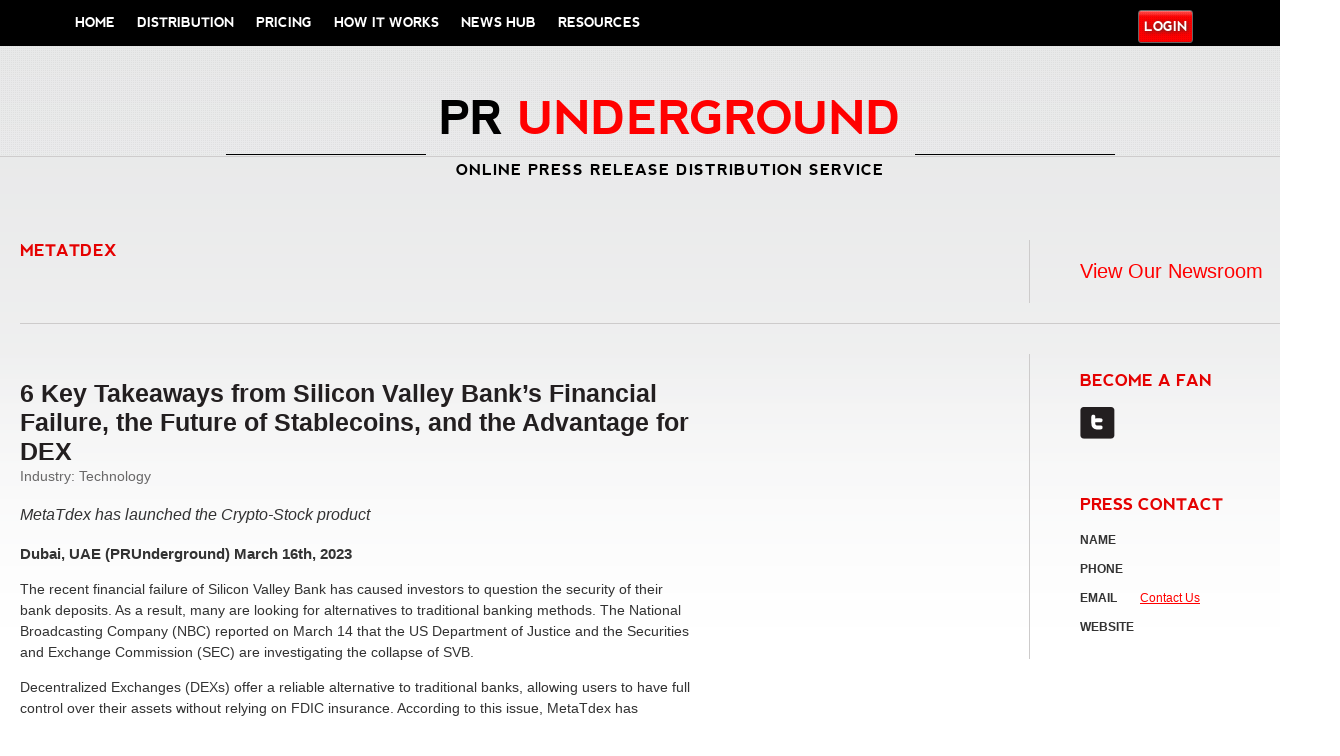

--- FILE ---
content_type: text/html; charset=UTF-8
request_url: https://www.prunderground.com/6-key-takeaways-from-silicon-valley-banks-financial-failure-the-future-of-stablecoins-and-the-advantage-for-dex/00292492/
body_size: 17907
content:
<!DOCTYPE html PUBLIC "-//W3C//DTD XHTML 1.0 Transitional//EN" "https://www.w3.org/TR/xhtml1/DTD/xhtml1-transitional.dtd">

<!--[if IEMobile 7 ]> <html lang="en-US" prefix="og: https://ogp.me/ns#"class="no-js iem7" xmlns:fb="https://ogp.me/ns/fb#"> <![endif]-->
<!--[if lt IE 7 ]> <html lang="en-US" prefix="og: https://ogp.me/ns#" class="no-js ie6 oldie" xmlns:fb="https://ogp.me/ns/fb#"> <![endif]-->
<!--[if IE 7 ]>    <html lang="en-US" prefix="og: https://ogp.me/ns#" class="no-js ie7 oldie" xmlns:fb="https://ogp.me/ns/fb#"> <![endif]-->
<!--[if IE 8 ]>    <html lang="en-US" prefix="og: https://ogp.me/ns#" class="no-js ie8 oldie" xmlns:fb="https://ogp.me/ns/fb#"> <![endif]-->
<!--[if (gte IE 9)|(gt IEMobile 7)|!(IEMobile)|!(IE)]><!--><html lang="en-US" prefix="og: https://ogp.me/ns#" class="no-js" xmlns:fb="https://ogp.me/ns/fb#"><!--<![endif]-->
  
  <head>
      
<script>
    document.addEventListener('DOMContentLoaded', function() {
        const newsroom = /\/newsrooms\/[\w-]+/; // Matches release URLs like /release-title/00123123/
        const release = /\/([\w-]+)\/(\d+)\/$/; // Matches release URLs like /release-title/00123123/
        const currentURL = window.location.href;

        const contactButton = document.querySelector('a.contact-button');

        if (contactButton && !release.test(currentURL) && !newsroom.test(currentURL)) {
            contactButton.style.display = 'block';
        }
    });
</script>

<!-- Google tag (gtag.js) -->
<!--<script async src="https://www.googletagmanager.com/gtag/js?id=G-4QZR1N33JN"></script>
<script>
  window.dataLayer = window.dataLayer || [];
  function gtag(){dataLayer.push(arguments);}
  gtag('js', new Date());

  gtag('config', 'G-4QZR1N33JN');
</script>-->

<script>
  window.dataLayer = window.dataLayer || [];
</script>

<!-- Google Tag Manager -->
<script>(function(w,d,s,l,i){w[l]=w[l]||[];w[l].push({'gtm.start':
new Date().getTime(),event:'gtm.js'});var f=d.getElementsByTagName(s)[0],
j=d.createElement(s),dl=l!='dataLayer'?'&l='+l:'';j.async=true;j.src=
'https://www.googletagmanager.com/gtm.js?id='+i+dl;f.parentNode.insertBefore(j,f);
})(window,document,'script','dataLayer','GTM-MWXH52L');</script>
<!-- End Google Tag Manager -->

<link href="https://fonts.googleapis.com/css?family=Merriweather+Sans:700,800" rel="stylesheet" />

<style>
   .container {
  text-align: center;
  font-family: 'Merriweather Sans', sans-serif;
}

h2.punderground {
  margin-bottom: 30px;
  font-size: 1.81em;
  line-height: 0.6em;
}

span.punderground {
    margin-left: -15px;
}

.content {
  display: inline-block;
  line-height: 0px;
}

.header {
  font-size: 26.5px;
  padding: 0 10px;
}

.horizontal {
  border-top: 1px solid black;
  display: inline-block;
  width: 200px;
  height: 20px;
}

.header-text {
  text-transform: uppercase;
}

.description-text {
  text-transform: uppercase;
  letter-spacing: 1px;
}

.red {
  color: red;
}

.black {
  color: black !important;
}

.line-height {
  line-height: 0.6em;
}

@media (max-width: 800px) {
   body {
     overflow-x: hidden;
   }
   
  .container {
    margin-top: 20px
  }

  .horizontal {
    width: 5vw;
  }

  .header {
    font-size: 3.6vw;
  }

  h4.description-text {
    font-size: 2.2vw;
  }
}

select#select-nav {
    width: 230px;
}

ul#menu-account {
    padding-top: 5px;
}
</style>
<link rel="shortcut icon" type="image/x-icon" href="https://prunderground.com/favicon_1.ico?new">
    <meta charset="utf-8">
    <meta http-equiv="X-UA-Compatible" content="IE=edge,chrome=1">
    
      
            <title>6 Key Takeaways from Silicon Valley Bank’s Financial Failure, the Future of Stablecoins, and the Advantage for DEX | PRUndergroundPRUnderground</title>
        <!-- mobile optimized -->
    <meta name="viewport" content="width=device-width,initial-scale=1">
    <!-- IE6 toolbar removal -->
    <meta http-equiv="imagetoolbar" content="false" />
<script type="text/javascript">
var gform;gform||(document.addEventListener("gform_main_scripts_loaded",function(){gform.scriptsLoaded=!0}),window.addEventListener("DOMContentLoaded",function(){gform.domLoaded=!0}),gform={domLoaded:!1,scriptsLoaded:!1,initializeOnLoaded:function(o){gform.domLoaded&&gform.scriptsLoaded?o():!gform.domLoaded&&gform.scriptsLoaded?window.addEventListener("DOMContentLoaded",o):document.addEventListener("gform_main_scripts_loaded",o)},hooks:{action:{},filter:{}},addAction:function(o,r,n,t){gform.addHook("action",o,r,n,t)},addFilter:function(o,r,n,t){gform.addHook("filter",o,r,n,t)},doAction:function(o){gform.doHook("action",o,arguments)},applyFilters:function(o){return gform.doHook("filter",o,arguments)},removeAction:function(o,r){gform.removeHook("action",o,r)},removeFilter:function(o,r,n){gform.removeHook("filter",o,r,n)},addHook:function(o,r,n,t,i){null==gform.hooks[o][r]&&(gform.hooks[o][r]=[]);var e=gform.hooks[o][r];null==i&&(i=r+"_"+e.length),gform.hooks[o][r].push({tag:i,callable:n,priority:t=null==t?10:t})},doHook:function(o,r,n){if(n=Array.prototype.slice.call(n,1),null!=gform.hooks[o][r]){var t,i=gform.hooks[o][r];i.sort(function(o,r){return o.priority-r.priority});for(var e=0;e<i.length;e++)"function"!=typeof(t=i[e].callable)&&(t=window[t]),"action"==o?t.apply(null,n):n[0]=t.apply(null,n)}if("filter"==o)return n[0]},removeHook:function(o,r,n,t){if(null!=gform.hooks[o][r])for(var i=gform.hooks[o][r],e=i.length-1;0<=e;e--)null!=t&&t!=i[e].tag||null!=n&&n!=i[e].priority||i.splice(e,1)}});
</script>

    <!-- allow pinned sites -->
    <meta name="application-name" content="PRUnderground" />
    
    <!-- icons & favicons (for more: https://themble.com/support/adding-icons-favicons/) -->
    <link rel="shortcut icon" href="https://www.prunderground.com/wp-content/themes/bones-responsive/favicon.ico">

    <!-- default stylesheet -->
    <link rel="stylesheet" href="https://www.prunderground.com/wp-content/themes/bones-responsive/library/css/normalize.css">    
    
    <!-- Grab Google CDN's jQuery, with a protocol relative URL; fall back to local if necessary -->
    <script src="//ajax.googleapis.com/ajax/libs/jquery/1.8.2/jquery.min.js"></script>
    <script>window.jQuery || document.write(unescape('%3Cscript src="https://www.prunderground.com/wp-content/themes/bones-responsive/library/js/libs/jquery-1.8.2.min.js"%3E%3C/script%3E'))</script>   
        
    <!-- modernizr -->
    <script src="https://www.prunderground.com/wp-content/themes/bones-responsive/library/js/modernizr.full.min.js"></script>
<!--    <script type="text/javascript" src="https://load.fomo.com/api/v1/i21ocimEkiE4T3hH5fdJSw/load.js" async></script> -->
    <link rel="pingback" href="https://www.prunderground.com/xmlrpc.php">
                
    <!-- wordpress head functions -->
    
<!-- Search Engine Optimization by Rank Math PRO - https://rankmath.com/ -->
<meta name="description" content="The recent financial failure of Silicon Valley Bank has caused investors to question the security of their bank deposits. As a result, many are looking for"/>
<meta name="robots" content="follow, index, max-snippet:-1, max-video-preview:-1, max-image-preview:large"/>
<link rel="canonical" href="https://www.prunderground.com/6-key-takeaways-from-silicon-valley-banks-financial-failure-the-future-of-stablecoins-and-the-advantage-for-dex/00292492/" />
<meta property="og:locale" content="en_US" />
<meta property="og:type" content="article" />
<meta property="og:title" content="6 Key Takeaways from Silicon Valley Bank’s Financial Failure, the Future of Stablecoins, and the Advantage for DEX | PRUnderground" />
<meta property="og:description" content="The recent financial failure of Silicon Valley Bank has caused investors to question the security of their bank deposits. As a result, many are looking for" />
<meta property="og:url" content="https://www.prunderground.com/6-key-takeaways-from-silicon-valley-banks-financial-failure-the-future-of-stablecoins-and-the-advantage-for-dex/00292492/" />
<meta property="og:site_name" content="PRUnderground" />
<meta property="article:tag" content="MetaTdex" />
<meta property="article:section" content="Technology" />
<meta property="og:updated_time" content="2023-06-14T22:18:10-07:00" />
<meta property="article:published_time" content="2023-03-16T12:11:03-07:00" />
<meta property="article:modified_time" content="2023-06-14T22:18:10-07:00" />
<meta name="twitter:card" content="summary_large_image" />
<meta name="twitter:title" content="6 Key Takeaways from Silicon Valley Bank’s Financial Failure, the Future of Stablecoins, and the Advantage for DEX | PRUnderground" />
<meta name="twitter:description" content="The recent financial failure of Silicon Valley Bank has caused investors to question the security of their bank deposits. As a result, many are looking for" />
<script type="application/ld+json" class="rank-math-schema-pro">{"@context":"https://schema.org","@graph":[{"@type":"Organization","@id":"https://www.prunderground.com/#organization","name":"PRUnderground"},{"@type":"WebSite","@id":"https://www.prunderground.com/#website","url":"https://www.prunderground.com","name":"PRUnderground","alternateName":"PR Underground","publisher":{"@id":"https://www.prunderground.com/#organization"},"inLanguage":"en-US"},{"@type":"WebPage","@id":"https://www.prunderground.com/6-key-takeaways-from-silicon-valley-banks-financial-failure-the-future-of-stablecoins-and-the-advantage-for-dex/00292492/#webpage","url":"https://www.prunderground.com/6-key-takeaways-from-silicon-valley-banks-financial-failure-the-future-of-stablecoins-and-the-advantage-for-dex/00292492/","name":"6 Key Takeaways from Silicon Valley Bank\u2019s Financial Failure, the Future of Stablecoins, and the Advantage for DEX | PRUnderground","datePublished":"2023-03-16T12:11:03-07:00","dateModified":"2023-06-14T22:18:10-07:00","isPartOf":{"@id":"https://www.prunderground.com/#website"},"inLanguage":"en-US"},{"@type":"Person","@id":"https://www.prunderground.com/6-key-takeaways-from-silicon-valley-banks-financial-failure-the-future-of-stablecoins-and-the-advantage-for-dex/00292492/#author","name":"Martin Liu","image":{"@type":"ImageObject","@id":"https://secure.gravatar.com/avatar/8077297d93281e2d6b91d03f493619e0?s=96&amp;d=mm&amp;r=g","url":"https://secure.gravatar.com/avatar/8077297d93281e2d6b91d03f493619e0?s=96&amp;d=mm&amp;r=g","caption":"Martin Liu","inLanguage":"en-US"},"worksFor":{"@id":"https://www.prunderground.com/#organization"}},{"@type":"NewsArticle","headline":"6 Key Takeaways from Silicon Valley Bank\u2019s Financial Failure, the Future of Stablecoins, and the Advantage","datePublished":"2023-03-16T12:11:03-07:00","dateModified":"2023-06-14T22:18:10-07:00","articleSection":"Technology","author":{"@id":"https://www.prunderground.com/6-key-takeaways-from-silicon-valley-banks-financial-failure-the-future-of-stablecoins-and-the-advantage-for-dex/00292492/#author","name":"Martin Liu"},"publisher":{"@id":"https://www.prunderground.com/#organization"},"description":"The recent financial failure of Silicon Valley Bank has caused investors to question the security of their bank deposits. As a result, many are looking for","copyrightYear":"2023","copyrightHolder":{"@id":"https://www.prunderground.com/#organization"},"name":"6 Key Takeaways from Silicon Valley Bank\u2019s Financial Failure, the Future of Stablecoins, and the Advantage","@id":"https://www.prunderground.com/6-key-takeaways-from-silicon-valley-banks-financial-failure-the-future-of-stablecoins-and-the-advantage-for-dex/00292492/#richSnippet","isPartOf":{"@id":"https://www.prunderground.com/6-key-takeaways-from-silicon-valley-banks-financial-failure-the-future-of-stablecoins-and-the-advantage-for-dex/00292492/#webpage"},"inLanguage":"en-US","mainEntityOfPage":{"@id":"https://www.prunderground.com/6-key-takeaways-from-silicon-valley-banks-financial-failure-the-future-of-stablecoins-and-the-advantage-for-dex/00292492/#webpage"}}]}</script>
<!-- /Rank Math WordPress SEO plugin -->

<link rel='dns-prefetch' href='//prunderground-production-public.s3.amazonaws.com' />
<link rel="alternate" type="application/rss+xml" title="PRUnderground &raquo; Feed" href="https://www.prunderground.com/feed/" />
<link rel="alternate" type="application/rss+xml" title="PRUnderground &raquo; Comments Feed" href="https://www.prunderground.com/comments/feed/" />
<link rel="alternate" type="application/rss+xml" title="PRUnderground &raquo; 6 Key Takeaways from Silicon Valley Bank’s Financial Failure, the Future of Stablecoins, and the Advantage for DEX Comments Feed" href="https://www.prunderground.com/6-key-takeaways-from-silicon-valley-banks-financial-failure-the-future-of-stablecoins-and-the-advantage-for-dex/00292492/feed/" />
<script type="text/javascript">
window._wpemojiSettings = {"baseUrl":"https:\/\/s.w.org\/images\/core\/emoji\/14.0.0\/72x72\/","ext":".png","svgUrl":"https:\/\/s.w.org\/images\/core\/emoji\/14.0.0\/svg\/","svgExt":".svg","source":{"concatemoji":"https:\/\/www.prunderground.com\/wp-includes\/js\/wp-emoji-release.min.js?ver=6.3"}};
/*! This file is auto-generated */
!function(i,n){var o,s,e;function c(e){try{var t={supportTests:e,timestamp:(new Date).valueOf()};sessionStorage.setItem(o,JSON.stringify(t))}catch(e){}}function p(e,t,n){e.clearRect(0,0,e.canvas.width,e.canvas.height),e.fillText(t,0,0);var t=new Uint32Array(e.getImageData(0,0,e.canvas.width,e.canvas.height).data),r=(e.clearRect(0,0,e.canvas.width,e.canvas.height),e.fillText(n,0,0),new Uint32Array(e.getImageData(0,0,e.canvas.width,e.canvas.height).data));return t.every(function(e,t){return e===r[t]})}function u(e,t,n){switch(t){case"flag":return n(e,"\ud83c\udff3\ufe0f\u200d\u26a7\ufe0f","\ud83c\udff3\ufe0f\u200b\u26a7\ufe0f")?!1:!n(e,"\ud83c\uddfa\ud83c\uddf3","\ud83c\uddfa\u200b\ud83c\uddf3")&&!n(e,"\ud83c\udff4\udb40\udc67\udb40\udc62\udb40\udc65\udb40\udc6e\udb40\udc67\udb40\udc7f","\ud83c\udff4\u200b\udb40\udc67\u200b\udb40\udc62\u200b\udb40\udc65\u200b\udb40\udc6e\u200b\udb40\udc67\u200b\udb40\udc7f");case"emoji":return!n(e,"\ud83e\udef1\ud83c\udffb\u200d\ud83e\udef2\ud83c\udfff","\ud83e\udef1\ud83c\udffb\u200b\ud83e\udef2\ud83c\udfff")}return!1}function f(e,t,n){var r="undefined"!=typeof WorkerGlobalScope&&self instanceof WorkerGlobalScope?new OffscreenCanvas(300,150):i.createElement("canvas"),a=r.getContext("2d",{willReadFrequently:!0}),o=(a.textBaseline="top",a.font="600 32px Arial",{});return e.forEach(function(e){o[e]=t(a,e,n)}),o}function t(e){var t=i.createElement("script");t.src=e,t.defer=!0,i.head.appendChild(t)}"undefined"!=typeof Promise&&(o="wpEmojiSettingsSupports",s=["flag","emoji"],n.supports={everything:!0,everythingExceptFlag:!0},e=new Promise(function(e){i.addEventListener("DOMContentLoaded",e,{once:!0})}),new Promise(function(t){var n=function(){try{var e=JSON.parse(sessionStorage.getItem(o));if("object"==typeof e&&"number"==typeof e.timestamp&&(new Date).valueOf()<e.timestamp+604800&&"object"==typeof e.supportTests)return e.supportTests}catch(e){}return null}();if(!n){if("undefined"!=typeof Worker&&"undefined"!=typeof OffscreenCanvas&&"undefined"!=typeof URL&&URL.createObjectURL&&"undefined"!=typeof Blob)try{var e="postMessage("+f.toString()+"("+[JSON.stringify(s),u.toString(),p.toString()].join(",")+"));",r=new Blob([e],{type:"text/javascript"}),a=new Worker(URL.createObjectURL(r),{name:"wpTestEmojiSupports"});return void(a.onmessage=function(e){c(n=e.data),a.terminate(),t(n)})}catch(e){}c(n=f(s,u,p))}t(n)}).then(function(e){for(var t in e)n.supports[t]=e[t],n.supports.everything=n.supports.everything&&n.supports[t],"flag"!==t&&(n.supports.everythingExceptFlag=n.supports.everythingExceptFlag&&n.supports[t]);n.supports.everythingExceptFlag=n.supports.everythingExceptFlag&&!n.supports.flag,n.DOMReady=!1,n.readyCallback=function(){n.DOMReady=!0}}).then(function(){return e}).then(function(){var e;n.supports.everything||(n.readyCallback(),(e=n.source||{}).concatemoji?t(e.concatemoji):e.wpemoji&&e.twemoji&&(t(e.twemoji),t(e.wpemoji)))}))}((window,document),window._wpemojiSettings);
</script>
<style type="text/css">
img.wp-smiley,
img.emoji {
	display: inline !important;
	border: none !important;
	box-shadow: none !important;
	height: 1em !important;
	width: 1em !important;
	margin: 0 0.07em !important;
	vertical-align: -0.1em !important;
	background: none !important;
	padding: 0 !important;
}
</style>
	<link rel='stylesheet' id='pru-public-css' href='https://www.prunderground.com/wp-content/plugins/pru-members/assets/css/public-style.css?ver=6.3' type='text/css' media='all' />
<link rel='stylesheet' id='pru-fancy-css' href='https://www.prunderground.com/wp-content/plugins/pru-members/assets/js/fancyapps/source/jquery.fancybox.css?ver=6.3' type='text/css' media='all' />
<link rel='stylesheet' id='pru-modal-css' href='https://www.prunderground.com/wp-content/plugins/pru-members/assets/css/modal.css?ver=6.3' type='text/css' media='all' />
<link rel='stylesheet' id='pru-apprise-css' href='https://www.prunderground.com/wp-content/plugins/pru-members/assets/js/apprise.min.css?ver=6.3' type='text/css' media='all' />
<link rel='stylesheet' id='wp-block-library-css' href='https://www.prunderground.com/wp-includes/css/dist/block-library/style.min.css?ver=6.3' type='text/css' media='all' />
<style id='rank-math-toc-block-style-inline-css' type='text/css'>
.wp-block-rank-math-toc-block nav ol{counter-reset:item}.wp-block-rank-math-toc-block nav ol li{display:block}.wp-block-rank-math-toc-block nav ol li:before{content:counters(item, ".") " ";counter-increment:item}

</style>
<style id='classic-theme-styles-inline-css' type='text/css'>
/*! This file is auto-generated */
.wp-block-button__link{color:#fff;background-color:#32373c;border-radius:9999px;box-shadow:none;text-decoration:none;padding:calc(.667em + 2px) calc(1.333em + 2px);font-size:1.125em}.wp-block-file__button{background:#32373c;color:#fff;text-decoration:none}
</style>
<style id='global-styles-inline-css' type='text/css'>
body{--wp--preset--color--black: #000000;--wp--preset--color--cyan-bluish-gray: #abb8c3;--wp--preset--color--white: #ffffff;--wp--preset--color--pale-pink: #f78da7;--wp--preset--color--vivid-red: #cf2e2e;--wp--preset--color--luminous-vivid-orange: #ff6900;--wp--preset--color--luminous-vivid-amber: #fcb900;--wp--preset--color--light-green-cyan: #7bdcb5;--wp--preset--color--vivid-green-cyan: #00d084;--wp--preset--color--pale-cyan-blue: #8ed1fc;--wp--preset--color--vivid-cyan-blue: #0693e3;--wp--preset--color--vivid-purple: #9b51e0;--wp--preset--gradient--vivid-cyan-blue-to-vivid-purple: linear-gradient(135deg,rgba(6,147,227,1) 0%,rgb(155,81,224) 100%);--wp--preset--gradient--light-green-cyan-to-vivid-green-cyan: linear-gradient(135deg,rgb(122,220,180) 0%,rgb(0,208,130) 100%);--wp--preset--gradient--luminous-vivid-amber-to-luminous-vivid-orange: linear-gradient(135deg,rgba(252,185,0,1) 0%,rgba(255,105,0,1) 100%);--wp--preset--gradient--luminous-vivid-orange-to-vivid-red: linear-gradient(135deg,rgba(255,105,0,1) 0%,rgb(207,46,46) 100%);--wp--preset--gradient--very-light-gray-to-cyan-bluish-gray: linear-gradient(135deg,rgb(238,238,238) 0%,rgb(169,184,195) 100%);--wp--preset--gradient--cool-to-warm-spectrum: linear-gradient(135deg,rgb(74,234,220) 0%,rgb(151,120,209) 20%,rgb(207,42,186) 40%,rgb(238,44,130) 60%,rgb(251,105,98) 80%,rgb(254,248,76) 100%);--wp--preset--gradient--blush-light-purple: linear-gradient(135deg,rgb(255,206,236) 0%,rgb(152,150,240) 100%);--wp--preset--gradient--blush-bordeaux: linear-gradient(135deg,rgb(254,205,165) 0%,rgb(254,45,45) 50%,rgb(107,0,62) 100%);--wp--preset--gradient--luminous-dusk: linear-gradient(135deg,rgb(255,203,112) 0%,rgb(199,81,192) 50%,rgb(65,88,208) 100%);--wp--preset--gradient--pale-ocean: linear-gradient(135deg,rgb(255,245,203) 0%,rgb(182,227,212) 50%,rgb(51,167,181) 100%);--wp--preset--gradient--electric-grass: linear-gradient(135deg,rgb(202,248,128) 0%,rgb(113,206,126) 100%);--wp--preset--gradient--midnight: linear-gradient(135deg,rgb(2,3,129) 0%,rgb(40,116,252) 100%);--wp--preset--font-size--small: 13px;--wp--preset--font-size--medium: 20px;--wp--preset--font-size--large: 36px;--wp--preset--font-size--x-large: 42px;--wp--preset--spacing--20: 0.44rem;--wp--preset--spacing--30: 0.67rem;--wp--preset--spacing--40: 1rem;--wp--preset--spacing--50: 1.5rem;--wp--preset--spacing--60: 2.25rem;--wp--preset--spacing--70: 3.38rem;--wp--preset--spacing--80: 5.06rem;--wp--preset--shadow--natural: 6px 6px 9px rgba(0, 0, 0, 0.2);--wp--preset--shadow--deep: 12px 12px 50px rgba(0, 0, 0, 0.4);--wp--preset--shadow--sharp: 6px 6px 0px rgba(0, 0, 0, 0.2);--wp--preset--shadow--outlined: 6px 6px 0px -3px rgba(255, 255, 255, 1), 6px 6px rgba(0, 0, 0, 1);--wp--preset--shadow--crisp: 6px 6px 0px rgba(0, 0, 0, 1);}:where(.is-layout-flex){gap: 0.5em;}:where(.is-layout-grid){gap: 0.5em;}body .is-layout-flow > .alignleft{float: left;margin-inline-start: 0;margin-inline-end: 2em;}body .is-layout-flow > .alignright{float: right;margin-inline-start: 2em;margin-inline-end: 0;}body .is-layout-flow > .aligncenter{margin-left: auto !important;margin-right: auto !important;}body .is-layout-constrained > .alignleft{float: left;margin-inline-start: 0;margin-inline-end: 2em;}body .is-layout-constrained > .alignright{float: right;margin-inline-start: 2em;margin-inline-end: 0;}body .is-layout-constrained > .aligncenter{margin-left: auto !important;margin-right: auto !important;}body .is-layout-constrained > :where(:not(.alignleft):not(.alignright):not(.alignfull)){max-width: var(--wp--style--global--content-size);margin-left: auto !important;margin-right: auto !important;}body .is-layout-constrained > .alignwide{max-width: var(--wp--style--global--wide-size);}body .is-layout-flex{display: flex;}body .is-layout-flex{flex-wrap: wrap;align-items: center;}body .is-layout-flex > *{margin: 0;}body .is-layout-grid{display: grid;}body .is-layout-grid > *{margin: 0;}:where(.wp-block-columns.is-layout-flex){gap: 2em;}:where(.wp-block-columns.is-layout-grid){gap: 2em;}:where(.wp-block-post-template.is-layout-flex){gap: 1.25em;}:where(.wp-block-post-template.is-layout-grid){gap: 1.25em;}.has-black-color{color: var(--wp--preset--color--black) !important;}.has-cyan-bluish-gray-color{color: var(--wp--preset--color--cyan-bluish-gray) !important;}.has-white-color{color: var(--wp--preset--color--white) !important;}.has-pale-pink-color{color: var(--wp--preset--color--pale-pink) !important;}.has-vivid-red-color{color: var(--wp--preset--color--vivid-red) !important;}.has-luminous-vivid-orange-color{color: var(--wp--preset--color--luminous-vivid-orange) !important;}.has-luminous-vivid-amber-color{color: var(--wp--preset--color--luminous-vivid-amber) !important;}.has-light-green-cyan-color{color: var(--wp--preset--color--light-green-cyan) !important;}.has-vivid-green-cyan-color{color: var(--wp--preset--color--vivid-green-cyan) !important;}.has-pale-cyan-blue-color{color: var(--wp--preset--color--pale-cyan-blue) !important;}.has-vivid-cyan-blue-color{color: var(--wp--preset--color--vivid-cyan-blue) !important;}.has-vivid-purple-color{color: var(--wp--preset--color--vivid-purple) !important;}.has-black-background-color{background-color: var(--wp--preset--color--black) !important;}.has-cyan-bluish-gray-background-color{background-color: var(--wp--preset--color--cyan-bluish-gray) !important;}.has-white-background-color{background-color: var(--wp--preset--color--white) !important;}.has-pale-pink-background-color{background-color: var(--wp--preset--color--pale-pink) !important;}.has-vivid-red-background-color{background-color: var(--wp--preset--color--vivid-red) !important;}.has-luminous-vivid-orange-background-color{background-color: var(--wp--preset--color--luminous-vivid-orange) !important;}.has-luminous-vivid-amber-background-color{background-color: var(--wp--preset--color--luminous-vivid-amber) !important;}.has-light-green-cyan-background-color{background-color: var(--wp--preset--color--light-green-cyan) !important;}.has-vivid-green-cyan-background-color{background-color: var(--wp--preset--color--vivid-green-cyan) !important;}.has-pale-cyan-blue-background-color{background-color: var(--wp--preset--color--pale-cyan-blue) !important;}.has-vivid-cyan-blue-background-color{background-color: var(--wp--preset--color--vivid-cyan-blue) !important;}.has-vivid-purple-background-color{background-color: var(--wp--preset--color--vivid-purple) !important;}.has-black-border-color{border-color: var(--wp--preset--color--black) !important;}.has-cyan-bluish-gray-border-color{border-color: var(--wp--preset--color--cyan-bluish-gray) !important;}.has-white-border-color{border-color: var(--wp--preset--color--white) !important;}.has-pale-pink-border-color{border-color: var(--wp--preset--color--pale-pink) !important;}.has-vivid-red-border-color{border-color: var(--wp--preset--color--vivid-red) !important;}.has-luminous-vivid-orange-border-color{border-color: var(--wp--preset--color--luminous-vivid-orange) !important;}.has-luminous-vivid-amber-border-color{border-color: var(--wp--preset--color--luminous-vivid-amber) !important;}.has-light-green-cyan-border-color{border-color: var(--wp--preset--color--light-green-cyan) !important;}.has-vivid-green-cyan-border-color{border-color: var(--wp--preset--color--vivid-green-cyan) !important;}.has-pale-cyan-blue-border-color{border-color: var(--wp--preset--color--pale-cyan-blue) !important;}.has-vivid-cyan-blue-border-color{border-color: var(--wp--preset--color--vivid-cyan-blue) !important;}.has-vivid-purple-border-color{border-color: var(--wp--preset--color--vivid-purple) !important;}.has-vivid-cyan-blue-to-vivid-purple-gradient-background{background: var(--wp--preset--gradient--vivid-cyan-blue-to-vivid-purple) !important;}.has-light-green-cyan-to-vivid-green-cyan-gradient-background{background: var(--wp--preset--gradient--light-green-cyan-to-vivid-green-cyan) !important;}.has-luminous-vivid-amber-to-luminous-vivid-orange-gradient-background{background: var(--wp--preset--gradient--luminous-vivid-amber-to-luminous-vivid-orange) !important;}.has-luminous-vivid-orange-to-vivid-red-gradient-background{background: var(--wp--preset--gradient--luminous-vivid-orange-to-vivid-red) !important;}.has-very-light-gray-to-cyan-bluish-gray-gradient-background{background: var(--wp--preset--gradient--very-light-gray-to-cyan-bluish-gray) !important;}.has-cool-to-warm-spectrum-gradient-background{background: var(--wp--preset--gradient--cool-to-warm-spectrum) !important;}.has-blush-light-purple-gradient-background{background: var(--wp--preset--gradient--blush-light-purple) !important;}.has-blush-bordeaux-gradient-background{background: var(--wp--preset--gradient--blush-bordeaux) !important;}.has-luminous-dusk-gradient-background{background: var(--wp--preset--gradient--luminous-dusk) !important;}.has-pale-ocean-gradient-background{background: var(--wp--preset--gradient--pale-ocean) !important;}.has-electric-grass-gradient-background{background: var(--wp--preset--gradient--electric-grass) !important;}.has-midnight-gradient-background{background: var(--wp--preset--gradient--midnight) !important;}.has-small-font-size{font-size: var(--wp--preset--font-size--small) !important;}.has-medium-font-size{font-size: var(--wp--preset--font-size--medium) !important;}.has-large-font-size{font-size: var(--wp--preset--font-size--large) !important;}.has-x-large-font-size{font-size: var(--wp--preset--font-size--x-large) !important;}
.wp-block-navigation a:where(:not(.wp-element-button)){color: inherit;}
:where(.wp-block-post-template.is-layout-flex){gap: 1.25em;}:where(.wp-block-post-template.is-layout-grid){gap: 1.25em;}
:where(.wp-block-columns.is-layout-flex){gap: 2em;}:where(.wp-block-columns.is-layout-grid){gap: 2em;}
.wp-block-pullquote{font-size: 1.5em;line-height: 1.6;}
</style>
<link rel='stylesheet' id='wp-pagenavi-css' href='https://www.prunderground.com/wp-content/plugins/wp-pagenavi/pagenavi-css.css?ver=2.70' type='text/css' media='all' />
<link rel='stylesheet' id='jquery.lightbox.min.css-css' href='https://www.prunderground.com/wp-content/plugins/wp-jquery-lightbox/styles/lightbox.min.css?ver=1.4.8' type='text/css' media='all' />
<script type='text/javascript' src='https://www.prunderground.com/wp-content/themes/pru2.0/js/prutheme.js?ver=1.5' id='prutheme-js'></script>
<script type='text/javascript' src='https://www.prunderground.com/wp-content/themes/pru2.0/js/jquery.tools.min.js?ver=1.2' id='jquerytools-js'></script>
<script type='text/javascript' src='https://www.prunderground.com/wp-content/plugins/pru-members/assets/js/fancyapps/source/jquery.fancybox.pack.js?ver=6.3' id='pru-fancy-pack-js'></script>
<script type='text/javascript' src='https://www.prunderground.com/wp-content/plugins/pru-members/assets/js/fancyapps/lib/jquery.mousewheel-3.0.6.pack.js?ver=6.3' id='pru-mousewheel-js'></script>
<script type='text/javascript' id='pru-js-js-extra'>
/* <![CDATA[ */
var pru_js = {"ajaxurl":"https:\/\/www.prunderground.com\/wp-admin\/admin-ajax.php","post_id":"292492"};
/* ]]> */
</script>
<script type='text/javascript' src='https://www.prunderground.com/wp-content/plugins/pru-members/assets/js/pru-new.js?v1_0_0&#038;ver=6.3' id='pru-js-js'></script>
<link rel="https://api.w.org/" href="https://www.prunderground.com/wp-json/" /><link rel="alternate" type="application/json" href="https://www.prunderground.com/wp-json/wp/v2/posts/292492" /><link rel='shortlink' href='https://www.prunderground.com/?p=292492' />
<link rel="alternate" type="application/json+oembed" href="https://www.prunderground.com/wp-json/oembed/1.0/embed?url=https%3A%2F%2Fwww.prunderground.com%2F6-key-takeaways-from-silicon-valley-banks-financial-failure-the-future-of-stablecoins-and-the-advantage-for-dex%2F00292492%2F" />
<link rel="alternate" type="text/xml+oembed" href="https://www.prunderground.com/wp-json/oembed/1.0/embed?url=https%3A%2F%2Fwww.prunderground.com%2F6-key-takeaways-from-silicon-valley-banks-financial-failure-the-future-of-stablecoins-and-the-advantage-for-dex%2F00292492%2F&#038;format=xml" />

	<!-- Add RSS feeds -->
		
		<link rel="alternate" type="application/rss+xml" title="PRUnderground RSS Comments Feed" href="https://www.prunderground.com/comments/feed/" />
				<link rel="alternate" type="application/rss+xml" title="6 Key Takeaways from Silicon Valley Bank’s Financial Failure, the Future of Stablecoins, and the Advantage for DEX RSS Comments Feed" href="https://www.prunderground.com/6-key-takeaways-from-silicon-valley-banks-financial-failure-the-future-of-stablecoins-and-the-advantage-for-dex/00292492/feed/" />
						
	<!-- Add RSS (end) -->

        <style type="text/css" id="pf-main-css">
            
				@media screen {
					.printfriendly {
						z-index: 1000; position: relative
					}
					.printfriendly a, .printfriendly a:link, .printfriendly a:visited, .printfriendly a:hover, .printfriendly a:active {
						font-weight: 600;
						cursor: pointer;
						text-decoration: none;
						border: none;
						-webkit-box-shadow: none;
						-moz-box-shadow: none;
						box-shadow: none;
						outline:none;
						font-size: 14px !important;
						color: #6D9F00 !important;
					}
					.printfriendly.pf-alignleft {
						float: left;
					}
					.printfriendly.pf-alignright {
						float: right;
					}
					.printfriendly.pf-aligncenter {
						justify-content: center;
						display: flex; align-items: center;
					}
				}
				
				.pf-button-img {
					border: none;
					-webkit-box-shadow: none; 
					-moz-box-shadow: none; 
					box-shadow: none; 
					padding: 0; 
					margin: 0;
					display: inline; 
					vertical-align: middle;
				}
			  
				img.pf-button-img + .pf-button-text {
					margin-left: 6px;
				}

				@media print {
					.printfriendly {
						display: none;
					}
				}
				        </style>

            
        <style type="text/css" id="pf-excerpt-styles">
          .pf-button.pf-button-excerpt {
              display: none;
           }
        </style>

            		<script>
			jQuery(document).ready(function() {
	
			});
		</script>
		
	
		
		
<!-- facebook open graph stuff -->
<!-- place your facebook app id below --><meta property="fb:app_id" content="1234567890"/>
<meta property="og:site_name" content="PRUnderground"/>
<meta property="og:url" content="https://www.prunderground.com/6-key-takeaways-from-silicon-valley-banks-financial-failure-the-future-of-stablecoins-and-the-advantage-for-dex/00292492/"/>
<meta property="og:title" content="6 Key Takeaways from Silicon Valley Bank’s Financial Failure, the Future of Stablecoins, and the Advantage for DEX" />
<meta property="og:type" content="article"/>
<meta property="og:description" content="The recent financial failure of Silicon Valley Bank has caused investors to question the security of their bank deposits. As a result, many are looking for alternatives to traditional banking methods. The National Broadcasting Company (NBC) reported on March 14 that the US Department of Justice and the Securities and Exchange Commission (SEC) are investigating...  Read more &raquo;" />
<meta property="og:image" content="https://www.prunderground.com/wp-content/themes/bones-responsive/library/images/nothumb.gif"/>
<!-- end facebook open graph -->
<!-- google +1 tags -->
<meta itemprop="name" content="6 Key Takeaways from Silicon Valley Bank’s Financial Failure, the Future of Stablecoins, and the Advantage for DEX">
<meta itemprop="description" content="The recent financial failure of Silicon Valley Bank has caused investors to question the security of their bank deposits. As a result, many are looking for alternatives to traditional banking methods. The National Broadcasting Company (NBC) reported on March 14 that the US Department of Justice and the Securities and Exchange Commission (SEC) are investigating...  Read more &raquo;">
<meta itemprop="image" content="https://www.prunderground.com/wp-content/themes/bones-responsive/library/images/nothumb.gif">
<!-- end google +1 tags -->
<link rel="amphtml" href="https://www.prunderground.com/6-key-takeaways-from-silicon-valley-banks-financial-failure-the-future-of-stablecoins-and-the-advantage-for-dex/00292492/amp/">    <!-- end of wordpress head -->
        <link rel="stylesheet" href="https://www.prunderground.com/wp-content/themes/pru2.0/style.css?version=1.2">
    
    <!--[if lt IE 9]>
        <link rel="stylesheet" href="https://www.prunderground.com/wp-content/themes/bones-responsive/library/css/ie.css"> 
      <link rel="stylesheet" href="https://www.prunderground.com/wp-content/themes/pru2.0/css/ie.css">
    <![endif]-->
        
      
  </head>
  <body class="post-template-default single single-post postid-292492 single-format-standard">
<!-- Google Tag Manager (noscript) -->
<noscript><iframe src="https://www.googletagmanager.com/ns.html?id=GTM-MWXH52L"
height="0" width="0" style="display:none;visibility:hidden"></iframe></noscript>
<!-- End Google Tag Manager (noscript) -->
    <div id="container">
      <nav role="navigation">
        <div class="nav-inner wrap">
          <div class="menu-main-container"><ul id="menu-main" class="menu"><li id="menu-item-9915" class="menu-item menu-item-type-post_type menu-item-object-page menu-item-home menu-item-9915"><a href="https://www.prunderground.com/">Home</a></li>
<li id="menu-item-314093" class="menu-item menu-item-type-post_type menu-item-object-page menu-item-314093"><a href="https://www.prunderground.com/prunderground-com-press-release-syndication-news-websites/">Distribution</a></li>
<li id="menu-item-9920" class="menu-item menu-item-type-post_type menu-item-object-page menu-item-9920"><a title="Plans &#038; Pricing" href="https://www.prunderground.com/press-release-packages/">Pricing</a></li>
<li id="menu-item-9919" class="menu-item menu-item-type-post_type menu-item-object-page menu-item-9919"><a href="https://www.prunderground.com/howitworks/">How it Works</a></li>
<li id="menu-item-9917" class="menu-item menu-item-type-post_type menu-item-object-page current_page_parent menu-item-has-children menu-item-9917"><a href="https://www.prunderground.com/archived-releases/">News Hub</a>
<ul class="sub-menu">
	<li id="menu-item-70293" class="menu-item menu-item-type-custom menu-item-object-custom menu-item-70293"><a href="https://www.prunderground.com/archived-releases/">Search</a></li>
</ul>
</li>
<li id="menu-item-11635" class="menu-item menu-item-type-post_type menu-item-object-page menu-item-has-children menu-item-11635"><a href="https://www.prunderground.com/resources/">Resources</a>
<ul class="sub-menu">
	<li id="menu-item-9918" class="menu-item menu-item-type-post_type menu-item-object-page menu-item-9918"><a href="https://www.prunderground.com/faq/">FAQs</a></li>
	<li id="menu-item-315571" class="menu-item menu-item-type-post_type menu-item-object-page menu-item-315571"><a href="https://www.prunderground.com/editorial-guidelines/">Editorial Guidelines</a></li>
	<li id="menu-item-315572" class="menu-item menu-item-type-post_type menu-item-object-page menu-item-315572"><a href="https://www.prunderground.com/contact-us/">Contact Us</a></li>
	<li id="menu-item-11639" class="menu-item menu-item-type-post_type menu-item-object-page menu-item-11639"><a href="https://www.prunderground.com/resources/how-to-create-your-online-newsroom/">Creating Your Newsroom</a></li>
	<li id="menu-item-11638" class="menu-item menu-item-type-post_type menu-item-object-page menu-item-11638"><a href="https://www.prunderground.com/resources/how-to-create-your-social-media-press-release/">Creating Your Press Release</a></li>
	<li id="menu-item-11636" class="menu-item menu-item-type-post_type menu-item-object-page menu-item-11636"><a href="https://www.prunderground.com/resources/dos-donts-when-writing-a-social-media-press-release/">Writing A Press Release Tips</a></li>
	<li id="menu-item-9921" class="menu-item menu-item-type-taxonomy menu-item-object-category menu-item-9921"><a href="https://www.prunderground.com/category/blog/">Blog</a></li>
</ul>
</li>
</ul></div>					<div class="responsive"><select id="select-nav" class="select-nav dropdown-menu"><option value="" class="blank">&#8211;Jump To&#8211;</option><option class="menu-item menu-item-type-post_type menu-item-object-page menu-item-home menu-item-9915 menu-item-depth-0" value="https://www.prunderground.com/">Home</option>
<option class="menu-item menu-item-type-post_type menu-item-object-page menu-item-314093 menu-item-depth-0" value="https://www.prunderground.com/prunderground-com-press-release-syndication-news-websites/">Distribution</option>
<option class="menu-item menu-item-type-post_type menu-item-object-page menu-item-9920 menu-item-depth-0" value="https://www.prunderground.com/press-release-packages/">Pricing</option>
<option class="menu-item menu-item-type-post_type menu-item-object-page menu-item-9919 menu-item-depth-0" value="https://www.prunderground.com/howitworks/">How it Works</option>
<option class="menu-item menu-item-type-post_type menu-item-object-page current_page_parent menu-item-has-children menu-item-9917 menu-item-depth-0" value="https://www.prunderground.com/archived-releases/">News Hub</option>	<option class="menu-item menu-item-type-custom menu-item-object-custom menu-item-70293 menu-item-depth-1" value="https://www.prunderground.com/archived-releases/">&ndash;&nbsp;Search</option>

<option class="menu-item menu-item-type-post_type menu-item-object-page menu-item-has-children menu-item-11635 menu-item-depth-0" value="https://www.prunderground.com/resources/">Resources</option>	<option class="menu-item menu-item-type-post_type menu-item-object-page menu-item-9918 menu-item-depth-1" value="https://www.prunderground.com/faq/">&ndash;&nbsp;FAQs</option>
	<option class="menu-item menu-item-type-post_type menu-item-object-page menu-item-315571 menu-item-depth-1" value="https://www.prunderground.com/editorial-guidelines/">&ndash;&nbsp;Editorial Guidelines</option>
	<option class="menu-item menu-item-type-post_type menu-item-object-page menu-item-315572 menu-item-depth-1" value="https://www.prunderground.com/contact-us/">&ndash;&nbsp;Contact Us</option>
	<option class="menu-item menu-item-type-post_type menu-item-object-page menu-item-11639 menu-item-depth-1" value="https://www.prunderground.com/resources/how-to-create-your-online-newsroom/">&ndash;&nbsp;Creating Your Newsroom</option>
	<option class="menu-item menu-item-type-post_type menu-item-object-page menu-item-11638 menu-item-depth-1" value="https://www.prunderground.com/resources/how-to-create-your-social-media-press-release/">&ndash;&nbsp;Creating Your Press Release</option>
	<option class="menu-item menu-item-type-post_type menu-item-object-page menu-item-11636 menu-item-depth-1" value="https://www.prunderground.com/resources/dos-donts-when-writing-a-social-media-press-release/">&ndash;&nbsp;Writing A Press Release Tips</option>
	<option class="menu-item menu-item-type-taxonomy menu-item-object-category menu-item-9921 menu-item-depth-1" value="https://www.prunderground.com/category/blog/">&ndash;&nbsp;Blog</option>

</select></div>          <div class="menu-account-container">
            <ul id="menu-account" class="menu">
            <li id="menu-item-8142" class="menu-item menu-item-type-post_type menu-item-object-page menu-item-8142">
              <a href="/my-account/" class="pru-button">Login</a>
            </li>
            </ul>
          </div>        
      </div>
      </nav>
      
      <header role="banner">
      
        <div id="inner-header" class="wrap clearfix">
          <!-- to use a image just replace the bloginfo('name') with your img src and remove the surrounding <p> -->
          <div>
                                            <div class="container">
  <div class="horizontal"></div>

  <div class="content">
    <div class="header line-height">
      <h2>
        <a href="https://www.prunderground.com">
            <span class="header-text black">PR</span> <span class="header-text red prunderground">UNDERGROUND<span>
        </a>
      </h2>
    </div>

    <div class="description">
      <h4 class="description-text black">
            Online Press Release Distribution Service
      </h4>
    </div>
  </div>

  <div class="horizontal"></div>
</div>
                                        </div>
          
          <!-- if you'd like to use the site description you can un-comment it below -->
                          
        </div> <!-- end #inner-headers -->
      
      </header> <!-- end header -->
<div id="content">

    <div id="inner-content" class="wrap clearfix">

        
        
                
                    
<style>
        #cwrap > div > div {
        width: 600px !important;
        right: 35px !important;
        position: relative;
    }
    </style>
<div id="main-release" role="main">

	<article id="post-292492" class="clearfix post-292492 post type-post status-publish format-standard hentry category-technology tag-metatdex" role="article" itemscope itemtype="http://schema.org/BlogPosting">

		<div id="release-head">

			<header class="newsroom-titles">
				
				<h3>
											MetaTdex									</h3>
				<h2><a href="https://www.prunderground.com/newsrooms/metatdex">View Our Newsroom</a></h2>
			</header> <!-- end article header -->

			<!-- <div id="share-buttons"> -->
							<!-- </div> -->
		</div><!-- #release-head -->


		<div class="clear release-body info-contact">
			<div class="newsroom-info">

				<section class="newsroom-about" itemprop="articleBody">

					<h1>6 Key Takeaways from Silicon Valley Bank’s Financial Failure, the Future of Stablecoins, and the Advantage for DEX</h1>

					<p class="industry">Industry: <a href="https://www.prunderground.com/category/industry/technology/" rel="category tag">Technology</a></p>

					<p class="summary">MetaTdex has launched the Crypto-Stock product
					<p class="region">Dubai, UAE (PRUnderground) March 16th, 2023</p>

										<div id="cwrap">
                                        					<div class="pf-content"><p>The recent financial failure of Silicon Valley Bank has caused investors to question the security of their bank deposits. As a result, many are looking for alternatives to traditional banking methods. The National Broadcasting Company (NBC) reported on March 14 that the US Department of Justice and the Securities and Exchange Commission (SEC) are investigating the collapse of SVB.</p>
<p>Decentralized Exchanges (DEXs) offer a reliable alternative to traditional banks, allowing users to have full control over their assets without relying on FDIC insurance. According to this issue, MetaTdex has explored 6 key takeaways from SVB&#8217;s financial failure, the future of stablecoins, and the advantages of DEXs.</p>
<ol>
<li><strong>Silicon Valley Bank&#8217;s Financial Failure Raises Concerns About Bank Deposits</strong></li>
</ol>
<p>Silicon Valley Bank&#8217;s financial failure has caused investors to question the safety of their bank deposits. This has led many to look for alternatives to traditional banking methods.</p>
<ol start="2">
<li><strong>Decentralized Exchanges Offer a Reliable Alternative to Traditional Banks</strong></li>
</ol>
<p>Decentralized Exchanges (DEXs) offer a reliable alternative to traditional banks, allowing users to have full control over their assets without relying on FDIC insurance.</p>
<ol start="3">
<li><strong>The Recent USDC Crash Serves as a Reminder of the Volatility in the Global Financial Market</strong></li>
</ol>
<p>The recent #USDCrash in the crypto market serves as a reminder of the volatility in the global financial market.</p>
<ol start="4">
<li><strong>Silicon Valley Bank&#8217;s Collapse Causes USDC to Deppeg from $1</strong></li>
</ol>
<p>The collapse of Silicon Valley Bank caused #USDC, a stablecoin pegged to the US dollar, to depeg from $1 and hit a low of $0.88 over the weekend.</p>
<ol start="5">
<li><strong>Concerns About the Future of Stablecoins</strong></li>
</ol>
<p>The instability of #USDC has raised concerns about the future of other stablecoins like #USDT, #TUSD, and #GUSD that are currently pegged to the US dollar in the crypto market. The future of stablecoins and their role in the crypto market is uncertain, and investors and experts are closely monitoring the situation to see how they will be affected in the long term and if they can provide a reliable alternative to traditional banking methods.</p>
<ol start="6">
<li><strong>The Use of Stablecoins in Decentralized Finance and DEXs is on the Rise</strong></li>
</ol>
<p>The use of stablecoins in decentralized finance (DeFi) and DEXs has increased significantly in recent years as they offer a reliable and transparent way to trade without relying on traditional banks.</p>
<p>Currently, MetaTdex supports the transactions of USDT stablecoin. The DEX has launched the Crypto-Stock product, which enables global users to participate in specific stock market investments and assists financial companies in coping with liquidity crises. MetaTdex adopts the orderbook matching mode and has no transaction slippage, making it a popular DEX among DeFi users. MetaTdex supports asset circulation on BSC, HECO, and Polygon chains. There are several products that have been launched by MetaTdex, including MetaTdex wallet, TDEX, transaction mining, a turbo mining pool, Dvote, a turbo U PO treasure &amp; TeFi, and a cross-chain bridge for meta assets.</p>
<p><strong>Learn More about MetaTdex, a top DEX in the world:</strong></p>
<p>Download MetaTdex：https://www.metatdex.com/#/download?channel=1</p>
<p>Official Website：https://www.metatdex.com</p>
<p>Twitter：https://twitter.com/MetaTdex</p>
<p>Telegram：https://t.me/MetaTdex_group</p>
<p>Medium：MetaTdex — Medium</p>
<div class="printfriendly pf-button pf-button-content pf-alignright"><a href="#" onClick="window.print(); return false;" title="Printer Friendly, PDF & Email" rel="nofollow"><img class="pf-button-img" src="https://cdn.printfriendly.com/buttons/printfriendly-pdf-button-nobg.png" alt="Print Friendly, PDF & Email" style="width: 112px;height: 24px;"  /></a></div></div>                                            					</div>





				</section> <!-- end article section -->

			</div><!-- .newsroom-info -->

                            <style>
    /* The Modal (background) */
    .modal {
        display: none; /* Hidden by default */
        position: fixed; /* Stay in place */
        z-index: 999999999999; /* Sit on top */
        padding-top: 100px; /* Location of the box */
        left: 0;
        top: 0;
        width: 100%; /* Full width */
        height: 100%; /* Full height */
        overflow: auto; /* Enable scroll if needed */
        background-color: rgb(0,0,0); /* Fallback color */
        background-color: rgba(0,0,0,0.4); /* Black w/ opacity */
        border: 1px solid #666;
    }

    /* Modal Content */
    .modal-content {
        background-color: #fefefe;
        margin: auto;
        padding: 20px;
        border: 1px solid #888;
        width: 70%;
    }

    /* The Close Button */
    .close {
        color: #aaaaaa;
        float: right;
        font-size: 28px;
        font-weight: bold;
    }

    .close:hover,
    .close:focus {
        color: #000;
        text-decoration: none;
        cursor: pointer;
    }

    .form-size {
        width: 100%;
    }

    .text-input {
        height: 30px;
        border: 1px solid #666;
        border-radius: 4px;
        box-shadow: inset 1px 1px 5px #ccc;
    }

    .textarea {
        height: 150px;
    }
</style>
<div id="contact-us-modal" class="modal">

    <!-- Modal content -->
    <div class="modal-content">
        <span class="close">&times;</span>
        <!-- Display gravity form -->
        <script type="text/javascript"></script>
                <div class='gf_browser_chrome gform_wrapper gravity-theme' id='gform_wrapper_19' >
                        <div class='gform_heading'>
                            <h2 class="gform_title">Contact Us (Press Contact)</h2>
                            <span class='gform_description'>We would love to hear from you! Please fill out this form and we will get in touch with you shortly.</span>
							<p class='gform_required_legend'>&quot;<span class="gfield_required gfield_required_asterisk">*</span>&quot; indicates required fields</p>
                        </div><form method='post' enctype='multipart/form-data'  id='gform_19'  action='/6-key-takeaways-from-silicon-valley-banks-financial-failure-the-future-of-stablecoins-and-the-advantage-for-dex/00292492/' >
                        <div class='gform_body gform-body'><div id='gform_fields_19' class='gform_fields top_label form_sublabel_below description_below'><div id="field_19_9" class="gfield gfield--width-full gfield_contains_required field_sublabel_below field_description_below gfield_visibility_visible" ><label class='gfield_label' for='input_19_9' >Name<span class="gfield_required"><span class="gfield_required gfield_required_asterisk">*</span></span></label><div class='ginput_container ginput_container_text'><input name='input_9' id='input_19_9' type='text' value='' class='large'     aria-required="true" aria-invalid="false"   /> </div></div><div id="field_19_5" class="gfield gfield--width-half field_sublabel_below field_description_below gfield_visibility_visible" ><label class='gfield_label' for='input_19_5' >Phone</label><div class='ginput_container ginput_container_phone'><input name='input_5' id='input_19_5' type='text' value='' class='large'    aria-invalid="false"   /></div></div><div id="field_19_6" class="gfield gfield--width-half gfield_contains_required field_sublabel_below field_description_below gfield_visibility_visible" ><label class='gfield_label' for='input_19_6' >Email<span class="gfield_required"><span class="gfield_required gfield_required_asterisk">*</span></span></label><div class='ginput_container ginput_container_email'>
                            <input name='input_6' id='input_19_6' type='text' value='' class='large'    aria-required="true" aria-invalid="false"  />
                        </div></div><div id="field_19_8" class="gfield gfield--width-full gfield_contains_required field_sublabel_below field_description_below gfield_visibility_visible" ><label class='gfield_label' for='input_19_8' >Subject<span class="gfield_required"><span class="gfield_required gfield_required_asterisk">*</span></span></label><div class='ginput_container ginput_container_text'><input name='input_8' id='input_19_8' type='text' value='Your press release on PRUnderground' class='large'     aria-required="true" aria-invalid="false"   /> </div></div><div id="field_19_7" class="gfield gfield_contains_required field_sublabel_below field_description_below gfield_visibility_visible" ><label class='gfield_label' for='input_19_7' >Message<span class="gfield_required"><span class="gfield_required gfield_required_asterisk">*</span></span></label><div class='ginput_container ginput_container_textarea'><textarea name='input_7' id='input_19_7' class='textarea medium'     aria-required="true" aria-invalid="false"   rows='10' cols='50'></textarea></div></div><div id="field_19_14" class="gfield gfield--width-full field_admin_only field_sublabel_below field_description_below gfield_visibility_administrative" ><input name='input_14' id='input_19_14' class='gform_hidden' type='hidden' value='piaolangdengni@gmail.com'/></div><div id="field_19_15" class="gfield gform_validation_container field_sublabel_below field_description_below gfield_visibility_visible" ><label class='gfield_label' for='input_19_15' >Phone</label><div class='ginput_container'><input name='input_15' id='input_19_15' type='text' value='' /></div><div class='gfield_description' id='gfield_description_19_15'>This field is for validation purposes and should be left unchanged.</div></div></div></div>
        <div class='gform_footer top_label'> <input type='submit' id='gform_submit_button_19' class='gform_button button' value='Submit'  onclick='if(window["gf_submitting_19"]){return false;}  window["gf_submitting_19"]=true;  ' onkeypress='if( event.keyCode == 13 ){ if(window["gf_submitting_19"]){return false;} window["gf_submitting_19"]=true;  jQuery("#gform_19").trigger("submit",[true]); }' /> 
            <input type='hidden' class='gform_hidden' name='is_submit_19' value='1' />
            <input type='hidden' class='gform_hidden' name='gform_submit' value='19' />
            
            <input type='hidden' class='gform_hidden' name='gform_unique_id' value='' />
            <input type='hidden' class='gform_hidden' name='state_19' value='WyJbXSIsImZhN2M1ZTVlNTRiNTFkZTI0M2ViNTI3YTQwNDY4MzMwIl0=' />
            <input type='hidden' class='gform_hidden' name='gform_target_page_number_19' id='gform_target_page_number_19' value='0' />
            <input type='hidden' class='gform_hidden' name='gform_source_page_number_19' id='gform_source_page_number_19' value='1' />
            <input type='hidden' name='gform_field_values' value='' />
            
        </div>
                        <p style="display: none !important;"><label>&#916;<textarea name="ak_hp_textarea" cols="45" rows="8" maxlength="100"></textarea></label><input type="hidden" id="ak_js_1" name="ak_js" value="202"/><script>document.getElementById( "ak_js_1" ).setAttribute( "value", ( new Date() ).getTime() );</script></p></form>
                        </div>    </div>
</div>

<div class="newsroom-contact">

    <!-- Big logo widget -->

            <div class="widget">
            <h3 class="box-title">Become a Fan</h3>
            <ul class="social-icons">
                                                    <li class="twitter"><a href="https://twitter.com/MetaTdex" target="_blank" rel="nofollow">Twitter</a></li>
                                                                            </ul>
        </div><!-- widget -->

        <div class="widget">
            <h3 class="box-title clear">Press Contact</h3>
            <dl>
                <dt>Name</dt>
                <dd>&nbsp;</dd>
                <dt>Phone</dt>
                <dd>&nbsp;</dd>
                <dt>Email</dt>
                <dd><a id="contact-us" href="#">Contact Us</a></dd>
                <dt>Website</dt>
                <dd>
                                    </dd>
            </dl>
        </div><!-- widget -->

        


            
</div><!-- .newsroom-contact -->
<script>
    jQuery(function() {
        var $modal = jQuery('#contact-us-modal');
        var span = document.getElementsByClassName("close")[0];
        var $contactBtn = jQuery('#contact-us');
        var $submit = jQuery('#contact-us-form');

        span.onclick = function() {
            $modal.hide();
        };

        $contactBtn.on('click', function() {
            $modal.show();
        });

        
        $submit.on('submit', function(e) {
            e.preventDefault();
            let $fromName = jQuery('#from-name');
            let $fromEmail = jQuery('#from-email');
            let $fromSubject = jQuery('#from-subject');
            let $fromBody = jQuery('#from-body');

            if ($fromBody.val() == '') {
                alert('Please enter a body');
            }

            jQuery.post(window.location.href, {from_name: $fromName.val(), from_email: $fromEmail.val(), from_subject: $fromSubject.val(), from_body: $fromBody.val()}, function(data) {
                $modal.hide();
            });
        });

    });

</script>
            
		</div><!-- .info-contact -->

	</article> <!-- end article -->

	<!--<h3>Website</h3>-->
		<div class="tags">
		Tags: <a href="https://www.prunderground.com/tag/metatdex/" rel="tag">MetaTdex</a>	</div>
</div><!-- #main -->


                                			



    </div> <!-- #inner-content -->

</div> <!-- end #content -->

			<div class="bottom-wrap wrap">
				<div id="bottom">
					<div class="left widget-column">
						<!-- recent posts widget -->
														<div id="recent-posts" class="widget widget_rrm_recent_posts">
<h2 class="widgettitle">Latest News</h2>
<ul>
	<li>
		<h3>
			<a href="https://www.prunderground.com/express-homebuyers-addresses-growing-inherited-homeownership/00371824/" rel="bookmark" title="1:54 am">Express Homebuyers Addresses Growing Inherited Homeownership</a></h3>
			<p>Posted on 1:54 am</p>
	</li>
		<li>
		<h3>
			<a href="https://www.prunderground.com/game-on-bout-time-pub-grub-hosts-ultimate-super-bowl-party/00371817/" rel="bookmark" title="9:30 pm">Game on: Bout Time Pub &#038; Grub Hosts Ultimate Super Bowl Party</a></h3>
			<p>Posted on 9:30 pm</p>
	</li>
	</ul>
	<p><a href="https://www.prunderground.com/archived-releases/" class="more">READ MORE</a></p>
</div>
					</div>
					<div class="middle widget-column">
						<div id="block-23" class="widget widget_block widget_text">
<h2 class="widgettitle">Case Studies</h2><p><ul>
 	<li><b>Case Study:</b> <a href="https://www.prunderground.com/case-study-using-a-press-release-to-publicize-a-kickstarter-crowdfunding-project-9-tips/0077188/">A press release to publicize a Kickstarter crowdfunding project (9 Tips!)</a></li>
 	<li><b>Case Study:</b> <a href="https://www.prunderground.com/?p=58946">Press Release on Nashville's Uber for Medicine</a></li>
 	<li><b>Case Study:</b> <a href="https://www.prunderground.com/case-study-results-a-press-release-to-announce-social-media-day-in-texas/0036781/">A press release to announce a social media conference in Texas</a></li>
 	<li><!--
 	<li><b>Case Study:</b> <a href="https://www.prunderground.com/case-study-wine-marketing-with-an-seo-press-release/0033458/">Wine marketing with an SEO press release</a></li>
--></li>
 	<li><b>Case Study: </b><a href="https://www.prunderground.com/case-study-social-media-press-release-to-help-launch-a-kickstarter-campaign/0033110/">Social Media Press Release to help launch a KickStarter campaign</a></li>
 	<li><center><b><a href="https://www.prunderground.com/category/blog/case-studies/">Read More --&gt;</a></b></center></li>
</ul></p>
</div>					</div>
					<div class="right widget-column">
						<!DOCTYPE html PUBLIC "-//W3C//DTD HTML 4.0 Transitional//EN" "http://www.w3.org/TR/REC-html40/loose.dtd">
<html><body><div id="block-24" class="widget widget_block widget_media_image">
<h2 class="widgettitle">Distribution Points</h2><figure class="wp-block-image size-full"><img width="373" height="290" src="https://prunderground-production-public.s3.amazonaws.com/uploads/2025/07/prunderground-news-websites.png" alt="" class="wp-image-357410" srcset="https://prunderground-production-public.s3.amazonaws.com/uploads/2025/07/prunderground-news-websites.png 373w, https://prunderground-production-public.s3.amazonaws.com/uploads/2025/07/prunderground-news-websites-235x183.png 235w" sizes="(max-width: 373px) 100vw, 373px"></figure>
</div></body></html>
					</div>
				</div><!-- #bottom -->
			</div><!-- .wrap -->
			
			<footer id="main-footer" role="contentinfo">
			
				<div id="inner-footer" class="wrap clearfix">
					
					<div id="copy">
						<div class="logo"><h5>PRUnderground</h5></div>
						
						<p>&copy;2026 PR Underground</p>
					</div>
					
					<div class="first section">
						<!DOCTYPE html PUBLIC "-//W3C//DTD HTML 4.0 Transitional//EN" "http://www.w3.org/TR/REC-html40/loose.dtd">
<html><body><div id="text-19" class="widget widget_text"><h2 class="widgettitle">Talk to us!</h2>
<div class="textwidget"><p>If you need any help, please <a href="https://www.prunderground.com/contact-us/">contact us</a> or give us a call on <br> (646) 801-6772!</p>
</div>

<!-- stardevelop.com Live Help International Copyright - All Rights Reserved //-->
<!--  BEGIN stardevelop.com Live Help Messenger Code - Copyright - NOT PERMITTED TO MODIFY IMAGE MAP/CODE/LINKS //-->
<!--<a href="#" class="LiveHelpButton default"><img src="https://www.prunderground.com/livehelp/go.php" id="LiveHelpStatusDefault" width="195px" name="LiveHelpStatusDefault" border="0" alt="Live Help" class="LiveHelpStatus"/></a>-->
<!--  END stardevelop.com Live Help Messenger Code - Copyright - NOT PERMITTED TO MODIFY IMAGE MAP/CODE/LINKS //-->
<!-- stardevelop.com Live Help International Copyright - All Rights Reserved //-->

</div></body></html>
					</div>
					<div class="second section">
						<!DOCTYPE html PUBLIC "-//W3C//DTD HTML 4.0 Transitional//EN" "http://www.w3.org/TR/REC-html40/loose.dtd">
<html><body><div id="nav_menu-3" class="widget widget_nav_menu"><h2 class="widgettitle">Our Site</h2><div class="menu-our-site-container"><ul id="menu-our-site" class="menu"><li id="menu-item-9927" class="menu-item menu-item-type-post_type menu-item-object-page menu-item-home menu-item-9927"><a href="https://www.prunderground.com/">Home</a></li>
<li id="menu-item-314092" class="menu-item menu-item-type-post_type menu-item-object-page menu-item-314092"><a href="https://www.prunderground.com/prunderground-com-press-release-syndication-news-websites/">Distribution</a></li>
<li id="menu-item-9932" class="menu-item menu-item-type-post_type menu-item-object-page menu-item-9932"><a href="https://www.prunderground.com/press-release-packages/">Plans &amp; Pricing</a></li>
<li id="menu-item-9928" class="menu-item menu-item-type-post_type menu-item-object-page current_page_parent menu-item-9928"><a href="https://www.prunderground.com/archived-releases/">Newsroom</a></li>
<li id="menu-item-9931" class="menu-item menu-item-type-post_type menu-item-object-page menu-item-9931"><a href="https://www.prunderground.com/howitworks/">How it Works</a></li>
<li id="menu-item-9929" class="menu-item menu-item-type-post_type menu-item-object-page menu-item-9929"><a href="https://www.prunderground.com/faq/">F.A.Q.&rsquo;s</a></li>
</ul></div></div></body></html>
					</div>
					<div class="third section">
						<!DOCTYPE html PUBLIC "-//W3C//DTD HTML 4.0 Transitional//EN" "http://www.w3.org/TR/REC-html40/loose.dtd">
<html><body><div id="nav_menu-4" class="widget widget_nav_menu"><h2 class="widgettitle">More Information</h2><div class="menu-more-information-container"><ul id="menu-more-information" class="menu"><li id="menu-item-9925" class="menu-item menu-item-type-post_type menu-item-object-page menu-item-home menu-item-9925"><a href="https://www.prunderground.com/">Home</a></li>
<li id="menu-item-9923" class="menu-item menu-item-type-post_type menu-item-object-page menu-item-9923"><a href="https://www.prunderground.com/about-us/">About Us</a></li>
<li id="menu-item-9926" class="menu-item menu-item-type-post_type menu-item-object-page menu-item-9926"><a href="https://www.prunderground.com/terms-of-service/">Terms of Service</a></li>
<li id="menu-item-9924" class="menu-item menu-item-type-post_type menu-item-object-page menu-item-9924"><a href="https://www.prunderground.com/contact-us/">Contact Us</a></li>
<li id="menu-item-20363" class="menu-item menu-item-type-post_type menu-item-object-page menu-item-20363"><a href="https://www.prunderground.com/privacy-policy/">Privacy Policy</a></li>
</ul></div></div></body></html>
					</div>
					
				</div> <!-- end #inner-footer -->
				
			</footer> <!-- end footer -->
			
			<!-- contact button -->
            <a class="contact-button" href="/contact-us"></a>
		
		</div> <!-- end #container -->
		
		<!-- scripts are now optimized via Modernizr.load -->	
		<script src="https://www.prunderground.com/wp-content/themes/bones-responsive/library/js/scripts.js"></script>
		
		<!--[if lt IE 7 ]>
  			<script src="//ajax.googleapis.com/ajax/libs/chrome-frame/1.0.3/CFInstall.min.js"></script>
  			<script>window.attachEvent('onload',function(){CFInstall.check({mode:'overlay'})})</script>
		<![endif]-->
		
			<script>
		var getElementsByClassName=function(a,b,c){if(document.getElementsByClassName){getElementsByClassName=function(a,b,c){c=c||document;var d=c.getElementsByClassName(a),e=b?new RegExp("\\b"+b+"\\b","i"):null,f=[],g;for(var h=0,i=d.length;h<i;h+=1){g=d[h];if(!e||e.test(g.nodeName)){f.push(g)}}return f}}else if(document.evaluate){getElementsByClassName=function(a,b,c){b=b||"*";c=c||document;var d=a.split(" "),e="",f="http://www.w3.org/1999/xhtml",g=document.documentElement.namespaceURI===f?f:null,h=[],i,j;for(var k=0,l=d.length;k<l;k+=1){e+="[contains(concat(' ', @class, ' '), ' "+d[k]+" ')]"}try{i=document.evaluate(".//"+b+e,c,g,0,null)}catch(m){i=document.evaluate(".//"+b+e,c,null,0,null)}while(j=i.iterateNext()){h.push(j)}return h}}else{getElementsByClassName=function(a,b,c){b=b||"*";c=c||document;var d=a.split(" "),e=[],f=b==="*"&&c.all?c.all:c.getElementsByTagName(b),g,h=[],i;for(var j=0,k=d.length;j<k;j+=1){e.push(new RegExp("(^|\\s)"+d[j]+"(\\s|$)"))}for(var l=0,m=f.length;l<m;l+=1){g=f[l];i=false;for(var n=0,o=e.length;n<o;n+=1){i=e[n].test(g.className);if(!i){break}}if(i){h.push(g)}}return h}}return getElementsByClassName(a,b,c)},
			dropdowns = document.getElementsByTagName( 'select' );
		for ( i=0; i<dropdowns.length; i++ )
			if ( dropdowns[i].className.match( 'dropdown-menu' ) ) dropdowns[i].onchange = function(){ if ( this.value != '' ) window.location.href = this.value; }
	</script>
				<script>
				jQuery(document).ready(function() {
					jQuery.post(pru_js.ajaxurl,{'action':'pru_track','post_id':pru_js.post_id});
				});
			</script>
		     <script type="text/javascript" id="pf_script">
                      var pfHeaderImgUrl = '';
          var pfHeaderTagline = '';
          var pfdisableClickToDel = '0';
          var pfImagesSize = 'full-size';
          var pfImageDisplayStyle = 'right';
          var pfEncodeImages = '0';
          var pfShowHiddenContent  = '0';
          var pfDisableEmail = '0';
          var pfDisablePDF = '0';
          var pfDisablePrint = '0';

            
          var pfPlatform = 'WordPress';

        (function($){
            $(document).ready(function(){
                if($('.pf-button-content').length === 0){
                    $('style#pf-excerpt-styles').remove();
                }
            });
        })(jQuery);
        </script>
      <script defer src='https://cdn.printfriendly.com/printfriendly.js'></script>
            
            <link rel='stylesheet' id='taqi_slider_css-css' href='https://www.prunderground.com/wp-content/plugins/testimonial_slider_by_marknetgroup/css/style.css?ver=6.3' type='text/css' media='all' />
<link rel='stylesheet' id='gform_basic-css' href='https://www.prunderground.com/wp-content/plugins/gravityforms/css/basic.min.css?ver=2.5.14' type='text/css' media='all' />
<link rel='stylesheet' id='gform_theme_ie11-css' href='https://www.prunderground.com/wp-content/plugins/gravityforms/css/theme-ie11.min.css?ver=2.5.14' type='text/css' media='all' />
<link rel='stylesheet' id='gform_theme-css' href='https://www.prunderground.com/wp-content/plugins/gravityforms/css/theme.min.css?ver=2.5.14' type='text/css' media='all' />
<script type='text/javascript' src='https://www.prunderground.com/wp-includes/js/jquery/ui/core.min.js?ver=1.13.2' id='jquery-ui-core-js'></script>
<script type='text/javascript' src='https://www.prunderground.com/wp-content/plugins/wp-jquery-lightbox/jquery.touchwipe.min.js?ver=1.4.8' id='wp-jquery-lightbox-swipe-js'></script>
<script type='text/javascript' id='wp-jquery-lightbox-js-extra'>
/* <![CDATA[ */
var JQLBSettings = {"showTitle":"1","showCaption":"1","showNumbers":"1","fitToScreen":"0","resizeSpeed":"400","showDownload":"0","navbarOnTop":"0","marginSize":"0","slideshowSpeed":"4000","prevLinkTitle":"previous image","nextLinkTitle":"next image","closeTitle":"close image gallery","image":"Image ","of":" of ","download":"Download","pause":"(pause slideshow)","play":"(play slideshow)"};
/* ]]> */
</script>
<script type='text/javascript' src='https://www.prunderground.com/wp-content/plugins/wp-jquery-lightbox/jquery.lightbox.min.js?ver=1.4.8' id='wp-jquery-lightbox-js'></script>
<script type='text/javascript' src='https://www.prunderground.com/wp-content/plugins/testimonial_slider_by_marknetgroup/js/slider.js?ver=6.3' id='taqi-slider-js'></script>
<script type='text/javascript' src='https://prunderground.com/wp-content/themes/pru2.0/js/ckeditor/ckeditor.js?ver=6.3' id='ckeditor-js-js'></script>
<script type='text/javascript' src='https://prunderground.com/wp-content/themes/pru2.0/js/ckeditor/adapters/jquery.js?ver=6.3' id='ckeditor-jquery-js'></script>
<script type='text/javascript' src='https://prunderground.com/wp-content/themes/pru2.0/js/ckeditor_load.js?ver=6.3' id='ckeditor-load-js'></script>
<script type='text/javascript' src='https://www.prunderground.com/wp-includes/js/dist/vendor/wp-polyfill-inert.min.js?ver=3.1.2' id='wp-polyfill-inert-js'></script>
<script type='text/javascript' src='https://www.prunderground.com/wp-includes/js/dist/vendor/regenerator-runtime.min.js?ver=0.13.11' id='regenerator-runtime-js'></script>
<script type='text/javascript' src='https://www.prunderground.com/wp-includes/js/dist/vendor/wp-polyfill.min.js?ver=3.15.0' id='wp-polyfill-js'></script>
<script type='text/javascript' src='https://www.prunderground.com/wp-includes/js/dist/dom-ready.min.js?ver=392bdd43726760d1f3ca' id='wp-dom-ready-js'></script>
<script type='text/javascript' src='https://www.prunderground.com/wp-includes/js/dist/hooks.min.js?ver=c6aec9a8d4e5a5d543a1' id='wp-hooks-js'></script>
<script type='text/javascript' src='https://www.prunderground.com/wp-includes/js/dist/i18n.min.js?ver=7701b0c3857f914212ef' id='wp-i18n-js'></script>
<script id="wp-i18n-js-after" type="text/javascript">
wp.i18n.setLocaleData( { 'text direction\u0004ltr': [ 'ltr' ] } );
</script>
<script type='text/javascript' src='https://www.prunderground.com/wp-includes/js/dist/a11y.min.js?ver=7032343a947cfccf5608' id='wp-a11y-js'></script>
<script type='text/javascript' defer='defer' src='https://www.prunderground.com/wp-content/plugins/gravityforms/js/jquery.json.min.js?ver=2.5.14' id='gform_json-js'></script>
<script type='text/javascript' id='gform_gravityforms-js-extra'>
/* <![CDATA[ */
var gform_i18n = {"datepicker":{"days":{"monday":"Mon","tuesday":"Tue","wednesday":"Wed","thursday":"Thu","friday":"Fri","saturday":"Sat","sunday":"Sun"},"months":{"january":"January","february":"February","march":"March","april":"April","may":"May","june":"June","july":"July","august":"August","september":"September","october":"October","november":"November","december":"December"},"firstDay":1,"iconText":"Select date"}};
var gf_global = {"gf_currency_config":{"name":"U.S. Dollar","symbol_left":"$","symbol_right":"","symbol_padding":"","thousand_separator":",","decimal_separator":".","decimals":2,"code":"USD"},"base_url":"https:\/\/www.prunderground.com\/wp-content\/plugins\/gravityforms","number_formats":[],"spinnerUrl":"https:\/\/www.prunderground.com\/wp-content\/plugins\/gravityforms\/images\/spinner.svg","strings":{"newRowAdded":"New row added.","rowRemoved":"Row removed","formSaved":"The form has been saved.  The content contains the link to return and complete the form."}};
var gf_legacy_multi = {"19":""};
/* ]]> */
</script>
<script type='text/javascript' defer='defer' src='https://www.prunderground.com/wp-content/plugins/gravityforms/js/gravityforms.min.js?ver=2.5.14' id='gform_gravityforms-js'></script>
<script type='text/javascript' defer='defer' src='https://www.prunderground.com/wp-content/plugins/gravityforms/js/jquery.maskedinput.min.js?ver=2.5.14' id='gform_masked_input-js'></script>
<script type="text/javascript">
gform.initializeOnLoaded( function() { jQuery(document).on('gform_post_render', function(event, formId, currentPage){if(formId == 19) {jQuery('#input_19_5').mask('(999) 999-9999').bind('keypress', function(e){if(e.which == 13){jQuery(this).blur();} } );} } );jQuery(document).bind('gform_post_conditional_logic', function(event, formId, fields, isInit){} ) } );
</script>
<script type="text/javascript">
gform.initializeOnLoaded( function() { jQuery(document).trigger('gform_post_render', [19, 1]) } );
</script>
	
	</body>

</html>


--- FILE ---
content_type: text/css
request_url: https://www.prunderground.com/wp-content/themes/pru2.0/style.css?version=1.2
body_size: 14295
content:
/******************************************************************

Theme Name: PRUnderground 2.0

Theme URI: http://www.prunderground.com

Description: A custom theme based on Bones.

Author: PRU

Author URI:

Version: 0.01

Template: bones-responsive

Tags: html5, css3, development, responsive, media queries, mobile, h5bp

*/



@font-face {

    font-family: 'nevisBold';

    src: url('fonts/nevis-webfont.eot');

    src: url('fonts/nevis-webfont.eot?#iefix') format('embedded-opentype'),

         url('fonts/nevis-webfont.woff') format('woff'),

         url('fonts/nevis-webfont.ttf') format('truetype'),

         url('fonts/nevis-webfont.svg#nevisBold') format('svg');

    font-weight: normal;

    font-style: normal;



}



/* text alignment */

.text-left { text-align: left; }

.text-center { text-align: center; }

.text-right { text-align: right; }



/* highlighting search term on search page */

mark, .search-term { background: #EBE16F; }

/* contact button */
.contact-button {
	display: none;
	position: fixed;
	right: 20px;
	bottom: 35px;
	border-radius: 50%;
	-webkit-box-shadow: 0 2px 6px 0 rgba(0,0,0,.4);
	box-shadow: 0 2px 6px 0 rgba(0,0,0,.4);
	border: 1px solid rgba(102,102,102,.4);
	cursor: pointer;
	z-index: 9000000;
	background-position: center center;
	background-size: 40px 40px;
	background-color: rgb(219, 10, 91);

	width: 60px;
	height: 60px;
	min-height: 0;
	min-width: 0;

	background-repeat: no-repeat;
	background-image: url(data:image/svg+xml;charset=utf-8,%3C%3Fxml%20version%3D%221.0%22%20encoding%3D%22utf-8%22%3F%3E%0A%3C%21--%20Generator%3A%20Adobe%20Illustrator%2021.0.0%2C%20SVG%20Export%20Plug-In%20.%20SVG%20Version%3A%206.00%20Build%200%29%20%20--%3E%0A%3Csvg%20version%3D%221.1%22%20id%3D%22Layer_1%22%20xmlns%3D%22http%3A%2F%2Fwww.w3.org%2F2000%2Fsvg%22%20xmlns%3Axlink%3D%22http%3A%2F%2Fwww.w3.org%2F1999%2Fxlink%22%20x%3D%220px%22%20y%3D%220px%22%0A%09%20viewBox%3D%220%200%2072.9%2086.6%22%20style%3D%22enable-background%3Anew%200%200%2072.9%2086.6%3B%22%20xml%3Aspace%3D%22preserve%22%3E%0A%3Cstyle%20type%3D%22text%2Fcss%22%3E%0A%09.st0%7Bfill%3A%23FFFFFF%3B%7D%0A%09.st1%7Bfill%3A%23FFFFFF%3Benable-background%3Anew%20%20%20%20%3B%7D%0A%3C%2Fstyle%3E%0A%3Cg%20id%3D%22XMLID_2_%22%3E%0A%09%3Cg%3E%0A%09%09%3Cpath%20class%3D%22st0%22%20d%3D%22M66%2C65.7c-0.2%2C1-0.1%2C3.7%2C0.3%2C6.5c3.7-5%2C6-11.1%2C6.6-17.7C71.3%2C58.5%2C69%2C62.3%2C66%2C65.7z%22%2F%3E%0A%09%09%3Cpath%20class%3D%22st0%22%20d%3D%22M62%2C78.5c-4.2-1.5-8.8-2.7-10.2-2.6c-4.7%2C1.9-9.6%2C2.9-14.7%2C2.9c-14%2C0-26.2-7.5-32.9-18.6%0A%09%09%09C8%2C75.3%2C21.7%2C86.6%2C38%2C86.6c4.8%2C0%2C9.4-1%2C13.6-2.7c2.5-1%2C12.6%2C2.6%2C12.6%2C2.6s-0.7-4.1-0.8-7.4L62%2C78.5z%22%2F%3E%0A%09%3C%2Fg%3E%0A%09%3Cpath%20id%3D%22XMLID_3_%22%20class%3D%22st1%22%20d%3D%22M69.9%2C34.9c0%2C9-3.4%2C17.1-8.9%2C23.3c-1.7%2C1.9%2C0.1%2C11.5%2C0.1%2C11.5S51%2C66.1%2C48.5%2C67.2%0A%09%09c-4.2%2C1.8-8.8%2C2.7-13.6%2C2.7c-19.3%2C0-35-15.7-35-35S15.7%2C0%2C35%2C0S69.9%2C15.6%2C69.9%2C34.9z%22%2F%3E%0A%3C%2Fg%3E%0A%3C%2Fsvg%3E%0A);
}

footer > div.clearfix:after {
    content: "" !important;
}


/* alerts & notices */

.help, .info, .error, .success { margin: 10px 0; padding: 5px 18px; border: 1px solid #cecece; }

.help,.info {

	background-color: #04aef4;

  background-repeat: repeat-x;

  background-image: -khtml-gradient(linear, left top, left bottom, from(#62cffc), to(#04aef4));

  background-image: -moz-linear-gradient(#62cffc, #04aef4);

  background-image: -ms-linear-gradient(#62cffc, #04aef4);

  background-image: -webkit-gradient(linear, left top, left bottom, color-stop(0%, #62cffc), color-stop(100%, #04aef4));

  background-image: -webkit-linear-gradient(#62cffc, #04aef4);

  background-image: -o-linear-gradient(#62cffc, #04aef4);

  background-image: linear-gradient(#62cffc, #04aef4);

  border-bottom-color: #049cdb;

  color: #fff;

	border-radius: 6px;

	-webkit-border-radius: 6px;

	-moz-border-radius: 6px;

	font-weight: bold;

}

#package-high-volume {
       padding-bottom: 20px;
}


.error {

	background-color: #D83A2E;

	background-repeat: repeat-x;

	background-image: -khtml-gradient(linear, left top, left bottom, from(#E4776F), to(#D83A2E));

	background-image: -moz-linear-gradient(#E4776F, #D83A2E);

	background-image: -ms-linear-gradient(#E4776F, #D83A2E);

	background-image: -webkit-gradient(linear, left top, left bottom, color-stop(0%, #E4776F), color-stop(100%, #D83A2E));

	background-image: -webkit-linear-gradient(#E4776F, #D83A2E);

	background-image: -o-linear-gradient(#E4776F, #D83A2E);

	background-image: linear-gradient(#E4776F, #D83A2E);

	border-bottom-color: #B32B21;

	color: #fff;

	border-radius: 6px;

	-webkit-border-radius: 6px;

	-moz-border-radius: 6px;

	font-weight: bold;

}

.success { border-color: #c6d880;

	background-color: #62bc62;

  background-repeat: repeat-x;

  background-image: -khtml-gradient(linear, left top, left bottom, from(#97d397), to(#62bc62));

  background-image: -moz-linear-gradient(#97d397, #62bc62);

  background-image: -ms-linear-gradient(#97d397, #62bc62);

  background-image: -webkit-gradient(linear, left top, left bottom, color-stop(0%, #97d397), color-stop(100%, #62bc62));

  background-image: -webkit-linear-gradient(#97d397, #62bc62);

  background-image: -o-linear-gradient(#97d397, #62bc62);

  background-image: linear-gradient(#97d397, #62bc62);

  border-bottom-color: #46a546;

  color: #fff;

	border-radius: 6px;

	-webkit-border-radius: 6px;

	-moz-border-radius: 6px;

	font-weight: bold;

}





/******************************************************************

BASE MOBILE STYLES

Be light and don't over style since everything here will be

loaded by mobile devices. You want to keep it as minimal as

possible.

******************************************************************/



body {

	font: 14px/21px Arial, "Helvetica Neue", Helvetica, sans-serif;

	background: #e9ebea; /* Old browsers */

	background: -moz-linear-gradient(top,  #e9ebea 0%, #ffffff 48%); /* FF3.6+ */

	background: -webkit-gradient(linear, left top, left bottom, color-stop(0%,#e9ebea), color-stop(48%,#ffffff)); /* Chrome,Safari4+ */

	background: -webkit-linear-gradient(top,  #e9ebea 0%,#ffffff 48%); /* Chrome10+,Safari5.1+ */

	background: -o-linear-gradient(top,  #e9ebea 0%,#ffffff 48%); /* Opera 11.10+ */

	background: -ms-linear-gradient(top,  #e9ebea 0%,#ffffff 48%); /* IE10+ */

	background: linear-gradient(top,  #e9ebea 0%,#ffffff 48%); /* W3C */

	filter: progid:DXImageTransform.Microsoft.gradient( startColorstr='#e9ebea', endColorstr='#ffffff',GradientType=0 ); /* IE6-9 */



}





#container {

	margin:0 auto;

	padding:0;

	background-image: url('images/header-nav-bg.jpg');

	background-repeat: repeat-x;

	background-position-y: 0;

}



nav {

	background: #000;

	display:block;

	width:100%;

	float:left;

	font-family: "nevisBold", Arial, "San-serif";

}



nav .responsive {

	margin: 1em;

	width: 1em;

	float: left;



}



ul#menu-main {

	display: none;

}



ul#menu-account {

	width:25%;

	float:right;

}



ul#menu-account li {

	float: right;

	border-right:2px solid #000;

	margin: 5px 10px 0 0;

	padding: 0px 5px 0px 5px;

}



ul#menu-account a:link,

ul#menu-account a,

ul#menu-account a:visited {

	color: #fff;

	text-decoration: none;

	text-transform: uppercase;

	font-size: .9em;

	min-height:15px;

	min-width:30px;

	padding: 5px 5px 5px 5px;

	display: block;

}



/*ul#menu-account li:active {

	margin-top:6px;

	margin-bottom:4px;

}*/



#logo {

	width: 100%;

	height: 45px;

	background: transparent url('images/masthead-mobile.gif') no-repeat top center;

}



#logo a {

	display: block;

	width: 100%;

	height: 45px;

}



#package-wrapper {

	margin: 0 auto;

	width: 100%;

	padding: 1em 0;

	text-align: center;

	float: left;

	padding: 5px 0 30px;

}



.page-template-page-plans-php #main, .page-template-page-fullwidth-php #main,

.pod-page-newsrooms-w #main, .pods #main {

	width: 100%;

	padding-right: 0;

}



.blog #main, .archive #main {

	padding-top: 20px;

}



#package-wrapper .package {

	width: 206px;

}



#package-wrapper .package ul {

	margin: 10px 0 10px 10px;

}



#sidebar1 .package {

	float: right;

	text-align: center;

	width: 270px;

	background: url(images/sidebar-package-bg.png) no-repeat;

}



.package {

	padding: 5px 20px 5px 20px;

	float:left;

	border:1px solid #ccc;

	border-radius: 2px;

	-webkit-border-radius: 2px;

	-moz-border-radius: 2px;

	background:white url('images/package-header-bg.png') no-repeat;

}



h3#package-title {

	margin:3px 0;

	padding-bottom:0px;

	color:#000;

	text-transform: uppercase;

	border-bottom:1px #000 solid;

	font-size: 18px;

}



.package-subtitle {

	color:#000;

	display: block;

	margin: 0 0 30px;

	font-size: 13px;

}



.package-price {

	font-size: 25px;

	margin: 10px 0;

	text-shadow: 2px 2px 5px #ccc;

	color: #e50105;

	font-family: "nevisBold",Arial,"San-serif";

	background:transparent url('images/price-bg.gif') no-repeat;

}



.package-action {

	padding: 10px 0;

}



.package-action .pru-button {

	font-size: 15px;

	padding: 7px 30px;

}



#package-wrapper .featured {

	width: 209px;

	border:1px solid #1c77d5;

	position: relative;

	top: -20px;

}



#package-wrapper .featured .package-price {

	margin: 20px 0;

}



#package-wrapper .featured .pru-button {

	background: url(images/pru-button-blue.png) repeat-x;

}



ul.package-features {

	list-style: none;

	margin: 30px 0 10px 0;

	padding: 0;

	text-align: left;

	font-size: 13px;

}



.post_content ul.package-features li,.sidebar ul.package-features li {

	background: url(images/checkmark-green.png) left 3px no-repeat;

	padding: 0 0 0 25px;

	margin: 0 0 5px;

	list-style-type: none;

}







table.features {

	color: #000;

	clear: both;

}



.features th {

	font-size: 14px;

	padding: 10px;

	text-align: center;

}



.features th.first {

	text-align: left;

}



.features td {

	text-align: center;

	border-left: 1px solid #ccc;

	width: 12%;

}



.features td.first {

	border: none;

	width: 52%;

	text-align: left;

}



#feature-callout strong {

	color: #1c77d5;

	font-size: 20px;

}



#feature-callout {

	font-size: 15px;

	padding: 30px 0 10px;

}



#feature-callout span {

	border-right: 1px solid #ccc;

	padding: 0 20px 0 0;

	margin: 0 10px 0 0;

}



#feature-callout .pru-button {

	float: right;

}



/*********************

GRID & LAYOUT STYLES

*********************/



.wrap {

	width: 90%;

	margin: 0 auto;

}



/*********************

LINK STYLES

*********************/



a, a:visited { color: #f01d4f; }

a:hover, a:focus { color: #f05e81; }

a:active {} /* on click */

a:link { color: #ff0000; -webkit-tap-highlight-color : rgba(0,0,0,0); /* this highlights links on Iphones / iPads */ }



a#payment-type {

	display: inline;

	clear:both;

}



#content a {

	/*margin-right: 3px;*/

}



/******************************************************************

H1, H2, H3, H4, H5 STYLES

******************************************************************/



h1, .h1, h2, .h2, h3, .h3, h4, .h4, h5, .h5 {

	font-family: "nevisBold",sans-serif;

	font-weight: normal;

	color: #E50101;

	text-tranform: uppercase;

}

th {

	font-weight: normal;

}

h1 a, .h1 a, h2 a, .h2 a, h3 a, .h3 a, h4 a, .h4 a, h5 a, .h5 a { text-decoration: none; }

h1, .h1 { font-size: 2.5em; line-height: 1.333em; }

h2, .h2 { font-size: 1.75em; line-height: 1.4em; margin-bottom: 0.375em; }

h3, .h3 { font-size: 1.125em; }

h4, .h4 { font-size: 1.1em; }

h5, .h5 { font-size: 0.846em; line-height: 2.09em; text-transform: uppercase; letter-spacing: 2px; }





/*********************

HEADER SYTLES

*********************/



header[role=banner] {}



	#logo {}



/*********************

NAVIGATION STYLES

*********************/



nav[role=navigation] {}



	nav[role=navigation] .menu {

		margin: 0em 0;

	}



	nav[role=navigation] .menu ul {}

		nav[role=navigation] .menu ul li {}

			nav[role=navigation] .menu ul li a {}

				nav[role=navigation] .menu ul li a:hover { }



				nav[role=navigation] .menu ul li:first-child a {}



		nav[role=navigation] .menu ul li.current-menu-item a,

		nav[role=navigation] .menu ul li.current_page_item a,

		nav[role=navigation] .menu ul li.current-page-ancestor a {}



		nav[role=navigation] .menu ul li ul.sub-menu, nav[role=navigation] .menu ul li ul.children {}

			nav[role=navigation] .menu ul li ul li a {}

				nav[role=navigation] .menu ul li ul li a:hover {}

			nav[role=navigation] .menu ul li ul li:last-child a {}

			nav[role=navigation] .menu ul li:hover ul { }

				nav[role=navigation] .menu ul li ul li ul.sub-menu { }

					nav[role=navigation] .menu ul li ul li:hover ul.sub-menu { }





/*********************

POSTS & CONTENT STYLES

*********************/



#pru-wrap {

	background: #e8e8e8;

	border:1px solid #d9d9d9;

	border-radius:3px;

	-webkit-border-radius:3px;

	-moz-border-radius:3px;

	padding: 20px;

}



#pru-nav {

	float:left;

	border-right:1px solid #d9d9d9;

}



#pru-nav ul {

	list-style: none;

	margin:0;

}



#pru-nav ul li {

	list-style-image: none;

	margin:0px;

	padding:15px 20px;

	border-bottom: 1px solid #d9d9d9;

}



#pru-nav ul li a, #pru-nav ul li a.link {

	color: black;

	text-transform: uppercase;

	font-family: "nevisBold", Helvetica, Arial, "San-Serif";

	text-decoration: none;

}



#pru-nav ul li.current-nav a,#pru-nav ul li.current-nav a.link {

	color: #E50102;

}



#pru-action {

	float:left;

	padding: 0 20px;

	width: 70%;

}



#pru-action h2 {

	margin: 10px 0;

}



#pru-wrap .dashboard-arrow {

	background: transparent url('images/arrow-right.gif') 0px 15px no-repeat;

}



#pru-wrap .newsrooms-arrow {

	background: transparent url('images/arrow-right.gif') 0px 65px no-repeat;

}



#pru-wrap .releases-arrow {

	background: transparent url('images/arrow-right.gif') 0px 115px no-repeat;

}



#pru-wrap .profile-arrow {

	background: transparent url('images/arrow-right.gif') 0px 165px no-repeat;

}



/*Steppers*/



ul#release-stepper  {

	list-style: none;

	list-style-image: none;

	padding:0;

	margin:0;

		border-top:1px solid #d9d9d9;

	border-bottom:1px solid #d9d9d9;

	padding: 15px 0;

	margin: 0 10px 20px 10px;

	width:100%;

	height: 50px;

}



ul#release-stepper li {

	float:left;

	padding: 10px;

	font-size: 16px;

	color: #999;

	width: 22%;

	text-transform: uppercase;

	font-family: "nevisBold",Arial,"San-serif";

	font-size: 2em;

}

#pru-action ul#release-stepper li {
  font-size: 16px;
}


ul#release-stepper li:hover, ul#release-stepper li.selected {

	color: #E50101;

}







ul#release-stepper li a,ul#release-stepper li a:link {

	color:inherit;

	text-decoration: none;

	float:left;

	display: block;

}



ul#release-stepper li .num {

	background: #999;

	color: white;

	padding: 5px;

	border-radius: 20px;

	width: 25px;

	text-align: center;

	height: 25px;

	float: left;

	margin-right: 10px;

}



ul#release-stepper li.selected .num,ul#release-stepper li:hover .num {

	background:#e50105;

}



/** Tables **/



table {

	padding:5px;

  border-collapse: collapse;

  border-spacing: 0;

  width: 100%;

  margin: 0 0 20px 0;

}



tbody {

	width:inherit;

}



thead tr, tr.header, legend {

	background: transparent url('images/tbl-header-bg.png');

}



th {

	font-size: 0.8em;

	text-transform: uppercase;

	font-family: "nevisBold",Arial,San-Serif;

	padding: 5px 10px;

	text-align: left;

}



tr {

	padding: 5px;

	border-bottom: 1px solid #CCC;

}



td {

	padding: 10px;

}



td.bordered {

	border-right:1px solid #CCC;

}



td.bold {

	font-weight: bold;

}



td.red {

	color: red;

}



td.caps {

	text-transform: uppercase;

}



td.break {

	white-space: normal;

}



table a:link,table a,table a:visited, table a:active {

	color: #E50102;

	text-decoration: none;

}



a.red:link,a.red:visited {

	color:red;

}



td.first,th.first {

	width:40%;

}



tbody {

	background: transparent;

	border-bottom:1px solid #D9D9D9;

}



table .title {

	width:40%;

}



a.pru-button,input[type=submit] {

	background: transparent url('images/pru-button-bg.gif') repeat-x;

	color: #fff;

	font-family: "nevisBold",Arial, "San-Serif";

	text-transform: uppercase;

	text-shadow: 1px 1px 4px #333;

	-moz-text-shadow: 1px 1px 4px #333;

	-webkit-text-shadow: 1px 1px 4px #333;

	text-decoration: none;

	border-radius: 3px;

	-moz-border-radius: 3px;

	-webkit-border-radius: 3px;

	white-space: nowrap;

	border:1px solid #666;

	padding: 7px 15px;

	font-size: 13px;

}



a.blue {

	background: url(images/pru-button-blue.png) repeat-x !important;

}



a#add-newsroom {

	font-size: .8em;

	float: right;

	padding: 5px 10px;

	margin: 10px 0 10px 15px;

}



a#add-large {

	font-size: .9em;

	padding: 5px 10px;

	margin:10px 0;

}



table a.pru-button {

	font-size: .9em;

	padding: 5px;

}



.button {

	padding: 10px;

}



/*forms*/



fieldset {

	margin:0;

	padding:0 0 10px 0;

}



legend {

	width: 44em;

	padding: 5px;

	border-bottom: 1px solid #ccc;

}



#release-form legend,#newsroom-form legend {

	width: 89%;

	}



.fieldset-wrapper {

	padding: 10px;

}



#toggle-fieldset {

	font-size: 16px;

	font-family: "nevisBold",Arial,San-serif;

	margin-bottom:10px;

	text-decoration: none;

}



#toggle-fieldset a, #toggle-fieldset a:link {

	text-decoration: none;

}



.collapsible .fieldset-legend {

	display: block;

	margin-right: 10px;

	background: url(images/arrow.png) right center no-repeat;

}



.collapsible .open, .expanded .fieldset-legend {

	background: url(images/arrow-down.png) right center no-repeat !important;

}



.expanded .open {

	background: url(images/arrow.png) right center no-repeat !important;

	}



/** Receipts **/



.profile_field,.option-field {

	float:left;

	clear:both;

	width:100%;

}



#simplr-form .left {

	float:left;

	width:30%;

}



#simplr-form .right {

	float:right;

	width: 60%;

}



#simplr-form label,.option-field label {

	float:left;

	font-weight: bold;

	width: 100%;

}



#content { margin-top: 2.2em; }



		.clear { clear: both; }

		.hentry {}



		.single-title, .page-title {}

		.single-title {}

		.page-title {}

		.archive_title { display: none; }



		/* want to style individual post classes? Booya! */

		.post-id {} /* post by id (i.e. post-3) */

		.post {} /* general post style */

		.page {} /* general article on a page style */

		.attachment {} /* general style on an attatchment */

		.sticky {} /* sticky post style */

		.hentry {} /* hentry class */

		.category-slug {} /* style by category (i.e. category-videos) */

		.tag-slug {} /* style by tag (i.e. tag-news) */



		/* post meta */

		.meta {}

			.meta time {}



		/* post content */

		.post_content {}



			.post_content p {}

			.post_content ul, .post_content ol, .post_content table, .post_content dl {}

			.post_content ul, .post_content ol { margin: 10px 20px; }

			.post_content li { margin: 5px 0; }

			.post_content ul li { list-style-type: disc; }

			.post_content ol li { list-tyle-type: decimal; }



			#pru-nav li { list-style-type: none; }



			.post_content blockquote {}

			.post_content blockquote:before {} /* this adds the quote before the blockquote */



			.post_content dl {}

			.post_content dt {}

			.post_content dd {}



			.post_content img { margin: 0 0 1.5em 0; max-width: 100%; }

			.alignleft, img.alignleft { margin-right: 1.5em; display: inline; float: left; }

			#cwrap img.alignleft {margin-top: 5px;}

			.alignright, img.alignright { margin-left: 1.5em; display: inline; float: right; }

			.aligncenter, img.aligncenter { margin-right: auto; margin-left: auto; display: block; clear: both; }



			.post_content video { max-width: 100%; }

			.post_content object { max-width: 100%; }

			.post_content pre, .post_content code {}



			.wp-caption {}

			.wp-caption img {}

			.wp-caption p.wp-caption-text {}



			/* image gallery styles */

			.gallery dl {}

			.gallery dt {}

			.gallery dd {}

			.gallery dl a {}

			.gallery dl img {}

			.gallery-caption {}



			.size-full {}

			.size-large {}

			.size-medium {}

			.size-thumbnail {}



		.hentry footer {}



/*********************

SIDEBARS & ASIDES

*********************/



#sidebar1 { padding-top: 40px;margin-left: 0; }



	.home #sidebar1 .widget { border-bottom: 1px solid;padding: 0 0 0 40px;margin: 0 0 20px; }



	#sidebar1 .widget { margin-bottom: 50px; clear:both;}

	#sidebar1 .gform_wrapper {



		margin-bottom: 30px;

	}



	#sidebar1 .widget h2.widgettitle { padding: 0 0 10px;margin: 0 0 20px;background: url(images/border.png) left bottom repeat-x;}



		.widget li {}



			.widget li ul li a {}



				.widget li ul li:last-child, .widget li:last-child {}



					.widget li:first-child {}



					.widget li ul li:first-child {}





			.widget li a {}



		.widgettitle {}



	#sidebar1 #searchform #s {}



/*********************

FOOTER STYLES

*********************/



footer[role=contentinfo] {}

	footer[role=contentinfo] nav {}

		.footer-links ul {}

			.footer-links ul li {}

				.footer-links ul li a {}

					.footer-links ul li:last-child a {}

			.footer-links ul li a:hover, .nav ul li.current-menu-item a, .nav ul li.current_page_item a {}

			.footer-links ul li ul.sub-menu {}



	.attribution {}



	#copy { float: left; }



	#inner-footer { line-height: 1.2;font-size: 11px;color: #848484; }



	#inner-footer .first, #inner-footer .second, #inner-footer .third { float: left;background: url(images/footer-border-vertical.png) repeat-y; }



	#inner-footer .first, #inner-footer .second {  }



	#inner-footer h2.widgettitle { font-size: 11px; }



	#inner-footer a { color: #848484;text-decoration: none; }



	#inner-footer .menu li { margin: 0 0 2px;text-transform: uppercase;font-size: 10px; }



/*********************

Forms

*********************/



form#release-form input[type="text"],

form#release-form input[type="email"],

form#release-form input[type="password"],

form#release-form .post-title,

form#release-form textarea.youtube-embed,

form#newsroom-form input[type="text"],

form#newsroom-form input[type="email"],

form#newsroom-form input[type="password"],

form#newsroom-form .post-title,

form#newsroom-form textarea.youtube-embed {

	padding: 5px;

	float:left;

	clear:both;

	display: block;

	width:90%;

	border:1px solid #666;

	border-radius: 4px;

	box-shadow: inset 1px 1px 5px #ccc;

}



form#simplr-reg input[type="text"], form#simplr-reg input[type="password"],

form#simplr-form input[type="text"],

form#simplr-form input[type="email"],

form#simplr-form input[type="password"] {

	float:right;

		padding: 5px;

	width: 60%;

	border:1px solid #666;

	border-radius: 4px;

	-moz-border-radius: 4px;

	-webkit-border-radius: 4px;

	box-shadow: inset 1px 1px 5px #ccc;

	-moz-box-shadow: inset 1px 1px 5px #ccc;

	-webkit-box-shadow: inset 1px 1px 5px #ccc;

}



.form-right form#simplr-form input[type="text"],

.form-right form#simplr-form input[type="email"],

.form-right form#simplr-form input[type="password"] {

	float:none;

		padding: 5px;

}



.simplr-clr {

	clear:both;

}



form#simlr-reg .option-field,.simplr-field,form#simplr-form .option-field {

	clear:both;

	margin:10px 0;

}



form#simplr-reg label,form#simplr-form label {

	float: left;

	font-weight: bold;

	width: 20%;

}



form#simplr-reg .simplr-field,form#simplr-form .simplr-field {

	width:100%;

}



.form-comment,.comment {

	float:left;

	clear:both;

	font-size: 11px;

	color:#666;

	font-style:italic;

	margin: 5px 0;

}



#counting {

	position: relative;

	top: -20px;

	right: 30px;

	color: #666;

	font-style: italic;

	font-size: .8em;

}





.option-field,.simplr-field {

	float:left;

	margin:10px 0;

}





/******************************************************************

iPAD & BELOW STYLES

Anything as small or smaller than ipad

******************************************************************/



@media only screen and (max-width: 780px) {



#pru-title {

	text-align: center;

}



img, #banner .left img {

	max-width: 100% !important;

}



#package-wrapper .package {

	margin: 10px auto;

	float: none;

}



#package-wrapper .featured {

	position: static;

}



#banner .left {

	margin-right: 0;

	width: 100%;

	overflow: hidden;

}



#banner .right {

	width: 100%;

}



#banner .right .widget {

	margin-left: 20%;

	width: 60%;

}



#bottom .left, #bottom .middle, #bottom .right, #copy, #inner-footer .first,

#inner-footer .second, #inner-footer .third {

	float: none;

	width: 100%;

	border-right: none;

}



#banner .right {

	float: none;

	margin: 0 auto;

}



#bottom .right img {

	display: block;

	margin: 0 auto;

	float: none;

}



#gform_fields_16 input { margin: 0 0 10px; }



#scroll-panel, #panels .panel { width: 100%; }



.newsroom-releases h4 { font-size: 12px; }



.slidenav { display: none; }



#works { text-align: center; }



#works ul li { float: none; }



#main-footer { text-align: center; }



#inner-footer .logo h5 { margin: 40px auto 0; }



} /* End first ipad and below media query */



/******************************************************************

iPAD & TABLET STYLES

These is your iPad styles. They will be visible to anyone who

resizes their browser from the smallest size to the next break

point.

******************************************************************/





@media only screen and (min-width: 480px) {





body {}



/*********************

POSTS & CONTENT STYLES

*********************/







#content { margin-top: 2.2em; }



		.hentry {  }



		/* post meta */

		.meta {}

			.meta time {}



		/* post content */

		.post_content {}



			.post_content p {}

			.post_content ul, .post_content ol, .post_content table, .post_content dl {}

			.post_content ul, .post_content ol {}

			.post_content li {}

			.post_content ul li {}

			.post_content ol li {}



			.post_content blockquote {}

			.post_content blockquote:before {} /* this adds the quote before the blockquote */



			.post_content dl {}

			.post_content dt {}

			.post_content dd {}



			.post_content img {}

			.post_content video {}

			.post_content object {}



			.wp-caption {}

			.wp-caption img {}

			.wp-caption p.wp-caption-text {}



			/* image gallery styles */

			.gallery dl {}

			.gallery dt {}

			.gallery dd {}

			.gallery dl a {}

			.gallery dl img {}

			.gallery-caption {}



			.size-full {}

			.size-large {}

			.size-medium {}

			.size-thumbnail {}



		.hentry footer {}



/*********************

SIDEBARS & ASIDES

*********************/



#sidebar1 { }



	.widget {}



		.widget li {}



			.widget li ul li a {}



				.widget li ul li:last-child, .widget li:last-child {}



					.widget li:first-child {}



					.widget li ul li:first-child {}





			.widget li a {}



		.widgettitle {}



	#sidebar1 #searchform #s {}



/*********************

FOOTER STYLES

*********************/



footer[role=contentinfo] {}

	footer[role=contentinfo] nav {}

		.footer-links ul {}

			.footer-links ul li {}

				.footer-links ul li a {}

					.footer-links ul li:last-child a {}

			.footer-links ul li a:hover, .nav ul li.current-menu-item a, .nav ul li.current_page_item a {}

			.footer-links ul li ul.sub-menu {}



	.attribution {}





} /* end of media query */



/******************************************************************

DESKTOP & JUST BIGGER THAN AN iPAD

This is your standard iPad size or average tablet size. It's also

a decent size for desktop users.

******************************************************************/

@media only screen and (min-width: 768px) {



body {}



#pru-header {

	width:100%;

	border-bottom:1px solid #ccc;

}



#pru-action h1,h1#pru-title {

	float:left;

	font-weight: normal;

	font-family: Arial, Helvetica, "San-serif";

	font-size: 2em;

	margin-bottom: 10px;

	margin-top:0em;

}



#pru-nav {

		width: 20%;

}



#pru-header .subtitle {

	float:right;

	margin: .7em 0 0 0;

}



#pru-action h2 {

	float:left;

	font-size: 1.6em;

	color: #000;

	font-weight: normal;

	font-family: Arial, Helvetica, "San-serif";

	margin:10px 0 10px 5px;

	display: block;

}



.page {

	margin: 0;

}



nav .responsive {

	display:none;

}





ul#menu-main {

	display: block;

	width: 50em;

}







/******************************************************************

WORDPRESS BODY CLASSES

want to style a page via body class? go ahead

******************************************************************/



.rtl {}

.home {} /* home page */

.blog {}

.archive {} /* archive page */

.date {} /* date archive page */

	.date-paged-1 {} /* replace the number to the corresponding page number */

.search {} /* search page */

	.search-results {} /* search result page */

	.search-no-results {} /* no results search page */

	.search-paged-1 {} /* individual paged search (i.e. body.search-paged-3) */

.error404 {} /* 404 page */

.single {} /* single post page */

	.postid-1 {} /* individual post page by id (i.e. body.postid-73) */

	.single-paged-1 {} /* individual paged single (i.e. body.single-paged-3) */

.attachment {} /* attatchment page */

	.attachmentid-1 {} /* individual attatchment page (i.e. body.attachmentid-763) */

	.attachment-mime-type {} /* style mime type pages */

.author {} /* author page */

	.author-nicename {} /* user nicename (i.e. body.author-samueladams) */

	.author-paged-1 {} /* paged author archives (i.e. body.author-paged-4) for page 4 */

.category {} /* category page */

	.category-1 {} /* individual category page (i.e. body.category-6) */

	.category-paged-1 {} /* replace the number to the corresponding page number */

.tag {} /* tag page */

	.tag-slug {} /* individual tag page (i.e. body.tag-news) */

	.tag-paged-1 {} /* replace the number to the corresponding page number */

.page-template {} /* custom page template page */

	.page-template-page-php {} /* individual page template (i.e. body.page-template-contact-php */

	.page-paged-1 {} /* replace the number to the corresponding page number */

	.page-parent {}

	.page-child {}

	.parent-pageid-1 {} /* replace the number to the corresponding page number */

.logged-in {} /* if user is logged in */

.paged {} /* paged items like search results or archives */

	.paged-1 {} /* individual paged (i.e. body.paged-3) */



.wrap {

	width: 975px;

}

	/***** Grid Options down here, where they are usable ******/

	/* layout options ( all have margins right & left of 1%) */

	.col60  { width: 6.3829787%; } /* width 60px  / grid_1  */

	.col140 { width: 14.893617%; } /* width 140px / grid_2  */

	.col220 { width: 23.404255%; } /* width 220px / grid_3  */

	.col300 { width: 31.914894%; } /* width 300px / grid_4  */

	.col380 { width: 40.425532%; } /* width 380px / grid_5  */

	.col460 { width: 51.06383%;  } /* width 460px / grid_6  */

	.col540 { width: 57.446809%; } /* width 540px / grid_7  */

	.col620 { width: 65.957447%; } /* width 620px / grid_8  */

	.col700 { width: 74.468085%; } /* width 700px / grid_9  */

	.col780 { width: 82.978723%; } /* width 780px / grid_10 */

	.col860 { width: 91.489362%; } /* width 860px / grid_11 */

	.col940 { width: 100.0%;     } /* width 940px / grid_12 */



	/* layout & column defaults */

	.col60, .col140, .col220, .col300, .col380, .col480, .col540, .col620, .col700, .col780, .col860, .col940 {

		display: inline;

		float: left;

		position: relative;

		margin-left: 1.0638298%;

		margin-right: 1.0638298%;

	}



	/* floats */

	.left { float: left; }

	.right { float: right; }



	/* default styles & fixes */

	.first { margin-left: 0;  } /* fixes alignment */

	.last { margin-right: 0; } /* fixes alignment */



/*********************

HEADER SYTLES

*********************/



header[role=banner] {}

	#logo {}



/*********************

NAVIGATION STYLES

*********************/



nav[role=navigation] {}



	nav[role=navigation] .menu {

		margin: 0;

	}



	nav[role=navigation] .menu ul {}

		nav[role=navigation] .menu ul li {}

			nav[role=navigation] .menu ul li a {}

				nav[role=navigation] .menu ul li a:hover { }

				nav[role=navigation] .menu ul li:first-child a {}

		nav[role=navigation] .menu ul li.current-menu-item a, nav[role=navigation] .menu ul li.current_page_item a {}

		nav[role=navigation] .menu ul li ul.sub-menu, nav[role=navigation] .menu ul li ul.children {}

			nav[role=navigation] .menu ul li ul li a {}

				nav[role=navigation] .menu ul li ul li a:hover {}

			nav[role=navigation] .menu ul li ul li:last-child a {}

			nav[role=navigation] .menu ul li:hover ul { }

				nav[role=navigation] .menu ul li ul li ul.sub-menu { }

					nav[role=navigation] .menu ul li ul li:hover ul.sub-menu { }







/******************************************************************

PAGE NAVI STYLES

(Special Feature)

******************************************************************/



/* page navigation */

.page-navigation, .wp-prev-next { margin: 1.1em 0 2.2em; }

	.page-navigation, .wp-prev-next { background: transparent; }

	.bones_page_navi, .wp-prev-next ul { }

		.bones_page_navi li { float: left; margin-left: 10px; }

			.bones_page_navi li a { padding: 3px 6px; display: block; text-decoration: none; position: relative; }

				.bones_page_navi li a:hover { color: #f01d4f; text-decoration: underline; }

		.bones_page_navi li.bpn-current { padding: 3px 6px; border-bottom: 2px solid #f01d4f; position: relative; } /* current page link */

				.bones_page_navi li.bpn-current:hover {}

		.bones_page_navi li.bpn-prev-link { } /* previous link */

			.bones_page_navi li.bpn-prev-link a { padding: 0; }

				.bones_page_navi li.bpn-prev-link a:hover { background: none; }

		.bones_page_navi li.bpn-next-link { font-weight: 700; } /* next page link */

			.bones_page_navi li.bpn-next-link a { padding: 0; }

				.bones_page_navi li.bpn-next-link a:hover { background: none; }

		.bones_page_navi li.bpn-last-page-link {} /* last page link */

			.bones_page_navi li.bpn-last-page-link a {}

				.bones_page_navi li.bpn-last-page-link a:hover { background: none; }

		.bones_page_navi li.bpn-first-page-link {} /* first page link */

			.bones_page_navi li.bpn-first-page-link a {}

				.bones_page_navi li.bpn-first-page-link a:hover { background: none; }



	/* fallback previous & next links */

	.wp-prev-next {}

		.wp-prev-next ul {}

			.wp-prev-next .prev-link { float: left; }

			.wp-prev-next .next-link { float: right; }



/******************************************************************

COMMENT STYLES

******************************************************************/



#comments { }/* h3 comment title */

	#comments span { } /* number of comments span */



.comment-nav {}

	.comment-nav ul {}

		.comment-nav ul li {}



.commentlist { }

	.commentlist li { position: relative; clear: both; list-style-type: none; margin-bottom: 1.5em; padding: 0.7335em 10px; }

		.commentlist li[class*=depth-] { padding-left: 20px; margin-top: 1.1em; }

			.commentlist li.depth-1 { margin-left: 0; margin-top: 0; }

				.commentlist li:not(.depth-1) { margin-right: -10px; margin-top: 0; padding-bottom: 0; }

			.commentlist li.depth-2 {}

			.commentlist li.depth-3 {}

			.commentlist li.depth-4 {}

			.commentlist li.depth-5 {}

			.commentlist li:last-child { margin-bottom: 0; }

				.commentlist li ul.children li {}

				.commentlist li ul.children li.alt {}

				.commentlist li ul.children li.byuser {}

				.commentlist li ul.children li.comment {}

				.commentlist li ul.children li.depth-1 {} /* change number for different depth */

				.commentlist li ul.children li.bypostauthor {}

				.commentlist li ul.children li.comment-author-admin {}

				.commentlist li ul.children .alt {}

				.commentlist li ul.children .odd {}

				.commentlist li ul.children .even {}

			.commentlist .alt {}

			.commentlist .odd { background: #eee; }

			.commentlist .even { background: #fefefe; }

			.commentlist .parent {}

			.commentlist .comment {}

			.commentlist .children { border-left: 2px solid #6ac8d3; }

			.commentlist .pingback {}

			.commentlist .bypostauthor {}

			.commentlist .comment-author {}

			.commentlist .comment-author-admin {}

			.commentlist .thread-alt {}

			.commentlist .thread-odd {}

			.commentlist .thread-even {}



			.commentlist .vcard { margin-left: 55px; }

				.commentlist .vcard cite.fn { font-weight: 700; font-style: normal; }

				.commentlist .vcard time { float: right; }

					.commentlist .vcard time a { color: #999; text-decoration: none; }

						.commentlist .vcard time a:hover { text-decoration: underline; }

				.commentlist .vcard img.photo {}

				.commentlist .vcard img.avatar { position: absolute; left: 20px; padding: 2px; border: 1px solid #cecece; background: #fff; }

					.commentlist .vcard cite.fn a.url {}

				.commentlist .comment-meta {}

					.commentlist .comment-meta a {}

				.commentlist .commentmetadata {}

					.commentlist .commentmetadata a {}

			.commentlist li .comment_content { margin-left: 55px; }

				.commentlist li .comment_content p { margin: 0.7335em 0 1.5em; font-size: 1em; line-height: 1.5em; }

				.commentlist li ul { margin: 0; }

				.commentlist .comment-reply-link { text-decoration: none; float: right;  background: #4598bb; padding: 3px 5px; color: #fff; opacity: 0.65; margin-bottom: 10px; font-weight: 700; font-size: 0.9em; }

					.commentlist a.comment-reply-link:hover { opacity: 1; }



/******************************************************************

COMMENT FORM STYLES

******************************************************************/



.respond-form { margin: 1.5em 20px; padding-bottom: 2.2em; }

	#comment-form-title { margin: 0 0 1.1em; }



	#cancel-comment-reply {}

			#cancel-comment-reply a {}



	.respond-form form[method=post] { margin: 0.75em 0; }



		.comments-logged-in-as {}



		.respond-form form[method=post] li { list-style-type: none; clear: both; margin-bottom: 0.7335em; }

			.respond-form form[method=post] li label, .respond-form form[method=post] li small { display: none; }

			.respond-form input[type=text], .respond-form input[type=email], .respond-form input[type=url], .respond-form textarea { padding: 3px 6px; background: #efefef; border: 2px solid #cecece; line-height: 1.5em; }

			.respond-form input[type=text]:focus, .respond-form input[type=email]:focus, .respond-form input[type=url]:focus, .respond-form textarea:focus { background: #fff; }

			.respond-form input[type=text], .respond-form input[type=email], .respond-form input[type=url] { max-width: 400px; min-width: 250px; }



			#allowed_tags { margin: 1.5em 10px 0.7335em 0; }

			.respond-form textarea { resize: none; width: 97.3%; height: 150px; }

			#submit {}



	/* form validation */

	.respond-form input:invalid, .respond-form textarea:invalid { border-color: #fbc2c4; background: #fbe3e4; outline: none; box-shadow: none; -webkit-box-shadow: none; -moz-box-shadow: none; background-color: #f6e7eb; }



	/* no comments */

	.nocomments { margin: 0 20px 1.1em; }





/******************************************************************

SIDEBARS & ASIDES

******************************************************************/



#sidebar1 {  }



	.widget { padding: 0 10px 0 0; margin: 0 0 2em; }

		.widget li { margin-bottom: 0.75em; }

		.widget li ul { margin-top: 0.75em; padding-left: 1em; }



		.widgettitle { margin-top: 0; margin-bottom: 0.75em;font-size: 16px;text-transform: uppercase; }



	#sidebar1 .widgettitle { color: #141414; }



	/* links widget */

	.widget_links {}

	.widget_links ul {}

	.widget_links ul li {}

	.widget_links ul li a {}



	/* meta widget */

	.widget_meta {}

	.widget_meta ul {}

	.widget_meta ul li {}

	.widget_meta ul li a {}



	/* pages widget */

	.widget_pages {}

	.widget_pages ul {}

	.widget_pages ul li {}

	.widget_pages ul li a {}



	/* recent-posts widget */

	.widget_recent_entries {}

	.widget_recent_entries ul {}

	.widget_recent_entries ul li {}

	.widget_recent_entries ul li a {}



	/* archives widget */

	.widget_archive {}

	.widget_archive ul {}

	.widget_archive ul li {}

	.widget_archive ul li a {}

	.widget_archive select {}

	.widget_archive option {}



	/* tag-cloud widget */

	.widget_links {}

	.widget_links li:after {}

	.widget_links li:before {}

	.widget_tag_cloud {}

	.widget_tag_cloud a {}

	.widget_tag_cloud a:after {}

	.widget_tag_cloud a:before {}



	/* calendar widget */

	.widget_calendar {}

	#calendar_wrap {}

	#calendar_wrap th {}

	#calendar_wrap td {}

	#wp-calendar tr td {}

	#wp-calendar caption {}

	#wp-calendar a {}

	#wp-calendar #today {}

	#wp-calendar #prev {}

	#wp-calendar #next {}

	#wp-calendar #next a {}

	#wp-calendar #prev a {}



	/* category widget */

	.widget_categories {}

	.widget_categories ul {}

	.widget_categories ul li {}

	.widget_categories ul ul.children {}

	.widget_categories a {}

	.widget_categories select{}

	.widget_categories select#cat {}

	.widget_categories select.postform {}

	.widget_categories option {}

	.widget_categories .level-0 {}

	.widget_categories .level-1 {}

	.widget_categories .level-2 {}

	.widget_categories .level-3 {}



	/* recent-comments widget */

	.recentcomments {}

	#recentcomments {}

	#recentcomments li {}

	#recentcomments li a {}

	.widget_recent_comments {}



	/* search widget */

	#searchform {}

	.widget_search {}

	.screen-reader-text {}



	/* text widget */

	.textwidget {}

	.widget_text {}

	.textwidget p {}





/*********************

FOOTER STYLES

*********************/



footer[role=contentinfo] {}

	footer[role=contentinfo] nav {}

		.footer-links ul {}

			.footer-links ul li {}

				.footer-links ul li a {}

					.footer-links ul li:last-child a {}

			.footer-links ul li a:hover, .nav ul li.current-menu-item a, .nav ul li.current_page_item a {}

			.footer-links ul li ul.sub-menu {}



	.attribution {}



} /* end of media query */



/******************************************************************

AVERAGE VIEWING SIZE

This is the average viewing window. So Desktops, Laptops, and

in general anyone not viewing on a mobile device. Here's where

you can add resource intensive styles.

******************************************************************/

@media only screen and (min-width: 800px) {



body.home {

	background: #fff url('images/home-bg.jpg') repeat-x;

}



body {

	background: #fff url('images/page-bg.png') repeat-x;

}



.nav-inner {

	margin:0px auto;

	max-width: 1140px;

}



.wrap {

	width: 1300px;

	padding-left: 20px;

	padding-right: 20px;

}



.select-nav {

	display:none;

}



#logo {

	height:80px;

	background: transparent url('images/masthead.gif') no-repeat top center;

	margin:20px 0 0 0 ;

}



#logo a {

	display: block;

	width: 100%;

	height: 80px;

}



#sidebar1 {

	width: 330px;

}



.page-id-7691 #sidebar1, .page-template-page-registration-php #sidebar1 {

	width: 312px;

	float: right;

	clear: none;

}



.page-template-page-registration-php .package-price, .page-id-7691 #sidebar1 .package-price {

	background: url(images/sidebar-price-bg.png) center center no-repeat;

}



.home #main {

	border-right: 1px solid #030303;

}



#main {

	float: left;

	width: 613px;

	padding-right: 50px;

}



.pod-page-my-account-payment #main {

	float: left;

	clear: none;

	width: 600px;

	padding-top: 10px;

}



.page-template-page-registration-php #main {

	clear: none;

	float: left;

}



.page-id-7691 #sidebar1 {

	float: right;

	clear: none;

	padding: 0;

}



#bottom .middle {

	width: 291px;

	padding: 20px 20px 0;

}



#bottom .right {

	width: 311px;

	padding: 0 0 0 20px;

}



#bottom .left {

	width: 311px;

	padding: 0 20px 0 0;

	}



#copy {

	width: 440px;

}



#inner-footer .first  { width: 210px;padding: 40px 0 0 20px; }



#inner-footer .second { width: 135px;padding: 40px 0 0 20px; }



#inner-footer .third { width: 150px;padding: 40px 0 0 20px; }



#bottom .left, #bottom .middle { border-right: 1px solid #030303; }



#banner .left, #banner .right {

	float: left;

}



.newsroom-info { width: 700px;float: left; }



.newsroom-info .twitter_button { display: none; }



.newsroom-titles h2 { float: right;width: 240px;border-left: 1px solid #cdcbcb;padding: 20px 0 20px 50px; }



.newsroom-contact { border-left: 1px solid #cdcbcb;width: 240px;float: right;padding: 0 0 0 50px; }



#scroll-panel, #panels .panel { width: 975px; }



#scroll-panel {	height: 340px; }



.panel .left-releases {

	float: left;

	width: 45%;

	margin-right: 10%;

}



.panel .right-releases {

	float: left;

	width: 45%;

}



#scroll-panel #panels {

	width: 20000em;

	position:absolute;

}



#panels .panel {

	float:left;

}



.newsroom-releases h4 {

	font-size: 18px;

}



#works {

	width: 868px;

	margin: 0 auto;

}



#works ul li {

	float: left;

}



#works ul li h3 {

	width: 285px;

	float: left;

	clear: none;

}



#works ul.diagrams li {

	text-align: center;

	width: 160px;

	margin: 0 27px 70px;

}



#banner .left {

	width: 420px;

	padding: 20px 0 0 30px;

}



#banner .right {

	width: 530px;

}



.home-widgets .widget {

	margin: 0 100px 0 0;

}



#inner-footer .logo h5 {

	margin: 40px 0 0;

}



} /* end of media query */



/******************************************************************

SUPER LARGE MONITORS STYLES

This is for super wide monitors for the l33t people. If you

worked in a good base in the previous styles, this should work

pretty seamlessly.

******************************************************************/

@media only screen and (min-width: 1382px) {



body {



}





} /* end of media query */



/******************************************************************

RETINA (iPhone 4 & 5) OR SUPER HIGH RES SCREENS STYLES

This is for the high res phones or devices.

******************************************************************/

@media only screen and (-webkit-min-device-pixel-ratio: 2), only screen and (min-device-pixel-ratio: 2) {

/* insert styles here */



} /* end of media query */



/******************************************************************

Homepage

******************************************************************/



#banner {

	/*background: url(images/banner-bg.png) no-repeat;*/

	float: left;

	width: 100%;

}



.widget_sp_image h2.widgettitle {

	display: none;

}



#banner .right ul {

	font-size: 18px;

	font-style: italic;

}



#banner .right ul li {

	background: url(images/checkmark.png) left 8px no-repeat;

	padding: 6px 0 6px 40px;

}



#banner .right h2.widgettitle {

	color: #010101;

	border: none;

	margin: 0;

	padding: 20px 0 20px 0;

	font-size: 20px;

}



#btn-plans {

	text-indent: -9999px;

	font-size: 1%;

	overflow: hidden;

	display: block;

	background: url(images/btn-plans.png);

	width: 255px;

	height: 51px;

	margin: 20px 0 0;

}



#partners {

	position: relative;

	padding-bottom: 5px;

}



#partners .logos {

	height: 100px;

	position: relative;

	overflow: hidden;

}



#partners .logos .widget {

	position: relative;

	width: 5000px;

}



#partners .slide-left, #partners .slide-right {

	position: absolute;

	text-indent: -9999px;

	font-size: 1%;

	overflow: hidden;

	display: block;

	background: url(images/btn-slide-left.png);

	width: 23px;

	height: 23px;

	top: 40px;

	left: -20px;

}



#partners .slide-right {

	background: url(images/btn-slide-right.png);

	right: -20px;

	left: auto;

}



#partners ul li {

	float: left;

	margin: 0 7px;

	line-height: 100px;

	width: 150px;

	text-align: center;

}



#partners ul li img {

	vertical-align:middle;

}



#testimonials .icon {

	border-bottom: 1px solid #010101;

	overflow: visible;

}



#testimonials .icon h3 {

	text-indent: -9999px;

	font-size: 1%;

	overflow: hidden;

	display: block;

	background: url(images/icon-quote.png) no-repeat;

	width: 47px;

	height: 47px;

	margin: 0 auto;

	position: relative;

	top: 25px;

}



#quotes {

	position: relative;

	margin: 30px 0;

}



#quotes li {

	position: absolute;

	left: 0;

	top: 0;

	list-style-type: none;

	float: left;

	width: 100%;

}



#quotes li .thumb {

	float: left;

	margin: 0 2% 0 0;

	width: 10%;

}



#quotes li .thumb img {

	max-width: 100%;

	height: auto;

}



#quotes li blockquote {

	font-size: 20px;

	font-style: italic;

	line-height: 1.4;

	margin: 0;

	float: left;

	width: 88%;

}



#quotes li blockquote p {

	margin: 0;

}



#quotes li .author {

	color: #1c77d5;

	font-family: "nevisBold", Arial, "San-serif";

	font-size: 14px;

	text-transform: uppercase;

	font-weight: normal;

	font-style: normal;

}



#bottom .left, #bottom .middle, #bottom .right {

	float: left;

	padding-top: 20px;

}



#bottom {

	clear: both;

	background: url(images/bottom-bg.png) repeat-x;

	float: left;

	width: 100%;

	text-align: center;

	padding: 3px 0 0;

}



#bottom .widget {

	margin: 0;

	padding: 0 0 40px;

	float: left;

	width: 100%;

}



#bottom .widget_Twidget {

	padding: 0;

}



.bottom-wrap {

	clear: both;

	padding: 50px 0 0;

}



.home .bottom-wrap {

	padding: 0;

}



#bottom h2.widgettitle {

	background: url(images/checker-bg.png);

	border-top: 1px solid #dfdfdf;

	border-bottom: 1px solid #dfdfdf;

	color: #010101;

	padding: 10px 0;

	margin: 20px 0;

}



#bottom .widget_sp_image h2.widgettitle {

	display: block;

}



#main-footer {

	clear: both;

	background: #010101;

}



.home-widgets {

	padding-top: 20px;

}



.home-widgets .widget {

	padding: 0 0 20px;

	background: url(images/border.png) left bottom repeat-x;

}



.home-widgets h2.widgettitle {

	font-size: 16px;

	text-transform: uppercase;

	border: none;

	margin: 20px 0 0;

	padding: 0;

}



.home-widgets p {

	margin: 0 0 10px;

	font-size: 13px;

	line-height: 1.4;

}



.home-widgets .widg-wrap {

	padding: 0 0 0 100px;

	min-height: 55px;

}



#text-9 .widg-wrap {

	background: url(images/icon-rank.png) left center no-repeat;

}



#text-10 .widg-wrap {

	background: url(images/icon-google.png) left center no-repeat;

}



#text-11 .widg-wrap {

	background: url(images/icon-case.png) left center no-repeat;

}



.text-12 .widg-wrap {

	background: url(images/icon-target.png) left center no-repeat;

}



.text-13 .widg-wrap {

	background: url(images/icon-link.png) left center no-repeat;

}



.text-14 .widg-wrap {

	background: url(images/icon-arrows.png) left center no-repeat;

}



.text-15 .widg-wrap {

	background: url(images/icon-pdf.png) left center no-repeat;

}



.text-15 {

	background: transparent!important;

}



#main {

	margin-right: 0;

}



#partners, #testimonials {

	clear: both;

	float: left;

	width: 100%;

	background: url(images/bottom-bg.png) left bottom repeat-x;

}



#sidebar1 #text-14, #text-18 {

	float: left;

	width: 100%;

	padding: 0 0 30px;

}



.home #sidebar1 #text-14 h2.widgettitle, .home #text-14 .textwidget {

	margin-left: 40px;

}



#text-14 ul li, #text-18 ul li  {

	float: left;

	margin: 0 5px 5px 0;

}



#text-14 ul li a, #text-18 ul li a {

	text-indent: -9999px;

	font-size: 1%;

	overflow: hidden;

	display: block;

	width: 43px;

	height: 40px;

}



#text-14 li.facebook a, #text-18 li.facebook a {

	background: url(images/btn-facebook.png);

}



#text-14 li.twitter a, #text-18 li.twitter a  {

	background: url(images/btn-twitter.png);

}



#text-14 li.linkedin a, #text-18 li.linkedin a {

	background: url(images/btn-linkedin.png);

}



#text-14 li.digg a, #text-18 li.digg a {

	background: url(images/btn-digg.png);

}



#text-14 li.google_plus a, #text-18 li.google_plus a {

	background: url(images/btn-gplus.png);

}



#text-14 li.stumble a, #text-18 li.stumble a {

	background: url(images/btn-stumble.png);

}



#text-14 li.youtube a, #text-18 li.youtube a {

	background: url(images/btn-youtube.png);

}



#text-14 li.rss a, #text-18 li.rss a  {

	background: url(images/btn-rss.png);

}



#text-14 li.posterous a, #text-18 li.posterous a {

	background: url(images/btn-posterous.png);

}



#text-14 li.technorati a, #text-18 li.technorati a  {

	background: url(images/btn-technorati.png);

}



#text-14 li.delicious a, #text-18 li.delicious a {

	background: url(images/btn-delicious.png);

}



#text-14 li.friendfeed a, #text-18 li.friendfeed a {

	background: url(images/btn-friendfeed.png);

}



#text-14 li.yelp a, #text-18 li.yelp a {

	background: url(images/btn-yelp.png);

}



#sidebar1 #gform_widget-3 {

	clear: left;

	border: none;

}



#sidebar1 .gform_widget h2.widgettitle {

	background: url(images/logo-google.png) no-repeat;

	padding: 5px 0 10px 100px;

	margin: 0;

}



#sidebar1 .gform_widget .gform_heading {

	background: url(images/border.png) left bottom repeat-x;

	padding-bottom: 20px;

	margin-bottom: 20px;

}



#sidebar1 .gform_widget form label {

	display: none;

}



#sidebar1 .gform_widget .gform_body input {

	border: 1px solid;

	width: 100%;

	padding: 10px;

	color: #959595;

	-moz-box-shadow: inset 0 0 8px #ccc;

  	-webkit-box-shadow: inset 0 0 8px #ccc;

  	box-shadow: inset 0 0 8px #ccc;

}



#sidebar1 .gform_widget .gform_button {

	font-size: 13px;

	padding: 5px 15px;

}



#inner-footer .logo h5 {

	text-indent: -9999px;

	font-size: 1%;

	overflow: hidden;

	display: block;

	background: url(images/logo-sm.png);

	width: 252px;

	height: 36px;

}



#inner-footer .logo {

	background: url(images/footer-border.png) left bottom repeat-x;

	padding: 0 0 20px;

	margin: 0 0 20px;

}



#copy p {

	text-transform: uppercase;

	font-size: 10px;

}



#twitter_update_list li a {

	display: block;

	text-decoration: none;

	text-transform: uppercase;

	color: #333;

	font-size: 11px !important;

	margin: 5px 0 0;

}



#twitter_update_list li span a {

	display: inline;

	text-transform: none;

	color: #ff0000;

}



#twitter_update_list li span {

	font-size: 14px;

	font-weight: bold;

	color: #ff0000;

}



#bottom .more {

	background: url(images/more-arrow.png) right center no-repeat;

	padding-right: 10px;

	font-weight: bold;

	text-decoration: none;

	font-size: 11px;

	text-transform: uppercase;

}



#recent-posts li, #twitter_update_list li {

	padding: 0 0 20px;

	margin: 0 0 20px;

	background: url(images/border.png) left bottom repeat-x;

}



#recent-posts li h3 {

	margin: 0;

}



#recent-posts li p {

	margin: 5px 0;

	text-transform: uppercase;

	font-size: 11px;

}



/******************************************************************

Newsroom Detail View

******************************************************************/



.newsroom-titles {

	padding: 20px 0;

	float: left;

	width: 100%;

	border-bottom: 1px solid #cdcbcb;

}



.newsroom-titles h1, .newsroom-titles h3, .newsroom-titles img {

	margin: 0;

	padding: 0;

}



.newsroom-titles img {

	max-height: 70px;

}



.newsroom-titles h1, .newsroom-titles h3 {

	float: left;

}



#newsroom-detail h3 {

	text-transform: uppercase;

	font-size: 13px;

}



#newsroom-detail {

	font-size: 13px;

}



.newsroom-about {

	line-height: 1.5;

	padding-right: 30px;

}



.newsroom-titles h2 {

	color: #010101;

	font: normal 20px Arial, "Helvetica Neue", Helvetica, sans-serif;

	margin: 0;

}



.newsroom-info h1 {

	margin-bottom: 0;

}



p.industry {

	margin-top: 0;

}



.newsroom-contact dl dt {

	float: left;

	width: 60px;

	font-weight: bold;

	text-transform: uppercase;

}



.newsroom-contact dl dt, .newsroom-contact dl dd{

	margin: 0 0 8px;

}



.newsroom-contact .widget {

	margin-bottom: 50px;

}



#main-release h3 {

	text-transform: uppercase;

}



#main-release article {

	border-bottom: 1px solid #ccc;

	padding-bottom: 40px;

	margin-bottom: 40px;

}



.industry, .industry a {

	color: #696868;

	text-decoration: none;

}



.newsroom-contact dl {

	font-size: 12px;

}



.newsroom-contact .social-icons {

	float: left;

	width: 100%;

	padding: 0 0 50px;

	margin: 0;

}



.newsroom-info {

	position: relative;

	overflow: visible;

}



.single-titles {

	position: relative;

}



#share-buttons {

	position: absolute;

	left: -90px;

	top: -130px;

	border: 1px solid #cdcbcb;

	width: 55px;

	padding: 5px;

}



#wdsb-service-facebook {

	clear: both;

	padding-top: 5px;

}



.single-titles #share-buttons {

	top: 0;

}



#share-buttons .st_facebook_vcount, #share-buttons .st_twitter_vcount,

#share-buttons .st_email_vcount, #share-buttons .st_sharethis_vcount,

#share-buttons .st_fblike_vcount, #share-buttons .st_plusone_vcount {

	display: block;

	margin: 0 auto;

	text-align: center;

}



#newsroom-detail .info-contact {

	border-bottom: 1px solid #cdcbcb;

	float: left;

	width: 100%;

	padding: 30px 0;

}



.fb-like {

	display: block;

	margin: 0 0 0 3px;

}



#___plusone_0 {

	display: block !important;

	margin-left: 2px !important;

	float: left !important;

}



.fb-send {

	margin: 10px auto;

}



ul.social-icons li {

	float: left;

	list-style-type: none;

	margin: 0 5px 5px 0;

}



ul.social-icons li a {

	text-indent: -9999px;

	font-size: 1%;

	overflow: hidden;

	display: block;

	width: 35px;

	height: 32px;

}



ul.social-icons li.facebook a {

	background: url(images/btn-facebook-sm.png);

}



ul.social-icons li.twitter a {

	background: url(images/btn-twitter-sm.png);

}



ul.social-icons li.linkedin a {

	background: url(images/btn-linkedin-sm.png);

}



ul.social-icons li.google_plus a {

	background: url(images/btn-gplus-sm.png);

}



ul.social-icons li.youtube a {

	background: url(images/btn-youtube-sm.png);

}



.newsroom-releases {

	padding: 20px 0 0;

}



.newsroom-releases h4 {

	color: #231f20;

	font-family: Arial, "Helvetica Neue", Helvetica, sans-serif;

	font-weight: bold;

	margin: 0 0 3px;

}



.newsroom-releases .pru-button {

	font-size: 10px;

	padding: 3px 12px;

}



.newsroom-releases .release-date {

	color: #696868;

	text-transform: uppercase;

	font-size: 12px;

	margin-left: 5px;

}



.release-wrap {

	margin: 0 0 40px;

}



.newsroom-website iframe {

	border: 1px solid;

}



#scroll-panel {

	position:relative;

	overflow:hidden;

}



a.disabled {

	visibility:hidden !important;

}



.slidenav {

	border-bottom: 1px solid #cdcbcb;

	float: left;

	width: 100%;

	padding: 0 0 10px;

	margin: 0 0 30px;

}



.slidenav a {

	color: #7b7b7b;

	text-decoration: none;

	text-transform: uppercase;

	font-family: "nevisBold",Arial,"San-serif";

	font-size: 11px;

}



.slidenav .next {

	float: right;

	background: url(images/next-bg.png) right 1px no-repeat;

	padding-right: 10px;

}



.slidenav .prev {

	float: left;

	background: url(images/prev-bg.png) left 1px no-repeat;

	padding-left: 10px;

}





/******************************************************************

FAQ Page

******************************************************************/



#post-82 dl dt {

	font-weight: bold;

	margin: 20px 0 10px 0;

}



#post-82 dl dd {

	margin: 0 0 10px;

}



/******************************************************************

Indiviual Public Press Releases

******************************************************************/



#release-head {

	position: relative;

	overflow: visible;

}



#release-head #share-buttons {

	top: 20px;

}



.release-body {

	float: left;

	width: 100%;

	padding: 30px 0 0;

}



.release-body h1 {

	color: #231f20;

	font: bold 25px Arial, "Helvetica Neue", Helvetica, sans-serif;

}



.company-gallery li {

	float: left;

}



.company-gallery li.odd {

	margin-right: 10px;

}



.newsroom-contact .images {

	float: left;

	width: 100%;

}



p.summary {

	font-size: 16px;

	font-style: italic;

}



p.region {

	font-size: 15px;

	font-weight: bold;

	margin-bottom: 5px;

}



/******************************************************************

How it Works Page

******************************************************************/



#works h3 {

	background: url(images/bottom-bg.png) repeat-x;

	color: #010101;

	font-size: 16px;

	padding: 10px 0;

	clear: both;

	margin: 35px 0 15px;

}



#works .headers {

	width: 100%;

	float: left;

	background: url(images/bottom-bg.png) repeat-x;

}



#works .headers h3 {

	background: transparent;

	padding: 0;

	margin: 15px 0;

}



#works ul {

	list-style: none;

}



#works img {

	display: block;

	margin: 0 auto;

	clear: both;

}



#works h2 {

	text-align: center;

	margin: 20px auto;

}



#post-40 #pru-header {

	padding: 15px 0;

}



#works .pru-button {

	margin: 40px auto 0;

	display: block;

	width: 150px;

	padding: 7px 10px;

	text-align: center;

}



/******************************************************************

Create Account/Registration page

******************************************************************/



#registration-steps {

	border-bottom: 1px solid #CCC;

	float: left;

	width: 100%;

	padding: 20px 0 20px;

}



#registration-steps .step {

	color: #545353;

	background: transparent url('images/pru-button-bg-gray.gif') repeat-x;

	font-family: "nevisBold",Arial, "San-Serif";

	text-transform: uppercase;

	text-decoration: none;

	border-radius: 3px;

	-moz-border-radius: 3px;

	-webkit-border-radius: 3px;

	white-space: nowrap;

	border: 1px solid #a1a0a0;

	padding: 0;

	width: 325px;

	margin: 0 3px 0 0;

	float:left;

	display: block;

	text-align:center;

	height: 35px;

	line-height: 35px;

}



#registration-steps .selected {

	color: #fff;

	border: 1px solid #a40027;

	background: transparent url('images/pru-button-bg.gif') repeat-x;

}



.page-template-page-registration-php h1#pru-title {

	margin: 0;

	line-height: 1;

}



.page-template-page-registration-php .comment {

	font-style: normal;

	font-size: 13px;

	margin: 0;

}



.page-template-page-registration-php #pru-header {

	float: left;

	padding: 0 0 20px;

	margin: 40px 0 0;

}



.page-template-page-registration-php #simplr-reg label,form#simplr-form label {

	font-weight: normal;

	width: 150px;

	display: block;

	padding: 10px 0 0;

}



#simplr-form #submit {

	padding: 5px 10px;

}



.page-template-page-registration-php #simplr-reg div input, form#simplr-form input {

	padding: 10px;

	float: left;

}



#simplr-form .submit input {

	padding: 5px 10px;

}



#simplr-reg #payment-choice label {

	font-size: 16px;

	float: none;

	width: auto;

	font-weight: bold;

	padding: 10px 0;

}



#post-7682 h4 {

	text-transform:uppercase;

}



#payment-choice .choice {

	clear: both;

	width: 95%;

	margin-right: 5%;

	float: left;

	border-bottom: 1px solid #CCC;

	margin-bottom: 10px;

}



#payment-choice .choice input {

	position: absolute;

	left: -9999px;

}



.radio-btn {

	display: block;

	background: url(images/radio-bg.png) no-repeat;

	width: 18px;

	height: 18px;

	float: left;

	margin: 5px 5px 0 0;

}



#payment-choice .radio-on {

	background-position: -18px 0;

}



#post #simplr-form {

	border-right: 1px solid #CCC;

}



#post #simplr-form .checkbox-wrap {

	border-top: 1px solid #CCC;

	padding: 20px 0;

	margin-top: 40px;

	width: 95%;

	margin-right: 5%;

}



#post #simplr-form .checkbox-wrap input {

	float: left;

	margin-right: 5px;

}



#payment-choice {

	padding-bottom: 20px;

	float: left;

	width: 100%;

}



#payment-choice .choice input {

	float: left;

	margin: 8px 8px 0 0;

}



#payment-choice .choice img {

	float: left;

}



#payment-choice .choice span {

	display: block;

	float: left;

	line-height: 2.6;

	margin: 0 0 0 10px;

}



.page-template-page-registration-php #simplr-reg .option-field, .page-template-page-registration-php #simplr-reg .simplr-field {

	margin: 2px 0;

}



form#simplr-form p.description {

	float: right;

	width: 60%;

	text-align: left;

	margin: 10px 20px;

	color: #666;

	font-style: italic;

}



.form-left #simplr-form label {

	margin: 0 0 5px;

}



.form-left #simplr-form label, .form-left #simplr-form input[type="text"],

.form-left #simplr-form input[type="password"] {

	float: none;

	width: 100%;

}



.form-right {

	width: 30%;

}



.pod-page-my-account #loginform  label {

	display: block;

	font-weight: bold;

	margin: 0 0 5px;

}



.pod-page-my-account #loginform {

	float: left;

	width: 44%;

	margin: 0 5%;

	border-right: 1px solid #ccc;

}



.pod-page-my-account #login-sidebar {

	float: left;

	width: 35%;

	margin: 0 5%;

}



.pod-page-my-account #loginform #user_login, .pod-page-my-account #loginform #user_pass {

	width: 80%;

	padding: 5px;

	border:1px solid #666;

	border-radius: 4px;

	-moz-border-radius: 4px;

	-webkit-border-radius: 4px;

	box-shadow: inset 1px 1px 5px #ccc;

	-moz-box-shadow: inset 1px 1px 5px #ccc;

	-webkit-box-shadow: inset 1px 1px 5px #ccc;

}



ul#menu-main li {

	float:left;

	display: block;

	border-right:2px solid #000;

	margin: 0 10px 0 0;

	border-top:2px solid #000000;

	padding: 0;

	z-index: 100;

	position: relative;

}



ul#menu-main a {

	display: block;

	}



ul#menu-main li:hover {

	border-top:2px solid #ff0000;

	background: #000;

	cursor: pointer;

}



ul#menu-main a:link,

ul#menu-main a,

ul#menu-main a:visited {

	color:white;

	text-decoration: none;

	text-transform: uppercase;

	font-size: .9em;

	padding: 10px 5px 13px 5px;

	display: block;

	float: left;

}



ul#menu-main a:hover,ul#menu-main a:active {

	color: #ff0000;

}



ul#menu-main li ul.sub-menu {

	display: none;

	position: absolute;

	left: 0;

	top: 35px;

	background: #000;

}



ul#menu-main li ul.sub-menu li {

	width: 200px;

}



ul#menu-main li ul.sub-menu li:hover {

	border-top: 2px solid #000;

}



.tags {

	margin: 10px 0;

	font-size: 1.1em;

}



#confirm-submit p {

	font-size:1.4em;

}

#banner .left img {

	border: 1px solid #fff;

}



.checkbox-wrap {

	margin:10px 0 !important;

}



#simplr-form input[type=checkbox] {

	margin-right: 5px;

}

.archive .post_content img {

	float: left;

	margin: 0 10px 10px 0;

}





/*-----------Some Special Css classes added- Taqi-----------*/



.spcial_four_columns, .spcial_four_columns li {

	margin: 0!important;

	padding: 0!important;

	list-style-type: none!important;



}



.spcial_four_columns {

border: 0 solid #CCCCCC;

}



.spcial_four_columns li {

	padding: 0!important;

	border-bottom: 1px dashed #ccc;

	clear: both;

}





.special_link {

	padding: 5px;

}



.special_link a{

	color: #000;

	font-size: 16px;

	line-height: 18px;

	font-weight: bold;

}





h2.special {

	text-align: left;



}



.special_buttons {

	padding: 5px 8px!important;

	font-size: 12px!important;

	float: right;

	text-decoration: none;

	margin-bottom: -15px;

}



.author-box {

  background-color: #F5F5F5;

  margin: 0 0 40px;

  overflow: hidden;

  padding: 10px;



  margin-top: 5px;

}



.author-box img{

	float: left;

	margin-right: 20px;

	padding: 3px;

	background: #fff;

	border: 1px solid #959595;

}

.warning {
  font-size: 80%;
  font-style: italic;
  font-weight: bold;
  background-color: #18DCFF;
  border: 1px dashed #ccc;
  padding: 10px 15px;

}

.search-form input.text {
		padding: 7px 5px;
    float: left;
    clear: both;
    display: block;
    width: 70%;
    border: 1px solid #666;
    border-radius: 4px;
    box-shadow: inset 1px 1px 5px #ccc;
		margin-right:10px;
}

.no_display {
  display: none;
}

ul.social-icons li.instagram a { 
 
	background: url(images/btn-instagram-sm.png);

}

.pods-pagination-paginate {
	display: block !important;
	text-align: center !important;
	margin: 0 auto !important;
}


--- FILE ---
content_type: application/x-javascript
request_url: https://prunderground.com/wp-content/themes/pru2.0/js/ckeditor/adapters/jquery.js?ver=6.3
body_size: 1038
content:
/*
 Copyright (c) 2003-2017, CKSource - Frederico Knabben. All rights reserved.
 For licensing, see LICENSE.md or http://ckeditor.com/license
*/
(function(a){if("undefined"==typeof a)throw Error("jQuery should be loaded before CKEditor jQuery adapter.");if("undefined"==typeof CKEDITOR)throw Error("CKEditor should be loaded before CKEditor jQuery adapter.");CKEDITOR.config.jqueryOverrideVal="undefined"==typeof CKEDITOR.config.jqueryOverrideVal?!0:CKEDITOR.config.jqueryOverrideVal;a.extend(a.fn,{ckeditorGet:function(){var a=this.eq(0).data("ckeditorInstance");if(!a)throw"CKEditor is not initialized yet, use ckeditor() with a callback.";return a},
ckeditor:function(g,d){if(!CKEDITOR.env.isCompatible)throw Error("The environment is incompatible.");if(!a.isFunction(g)){var m=d;d=g;g=m}var k=[];d=d||{};this.each(function(){var b=a(this),c=b.data("ckeditorInstance"),f=b.data("_ckeditorInstanceLock"),h=this,l=new a.Deferred;k.push(l.promise());if(c&&!f)g&&g.apply(c,[this]),l.resolve();else if(f)c.once("instanceReady",function(){setTimeout(function(){c.element?(c.element.$==h&&g&&g.apply(c,[h]),l.resolve()):setTimeout(arguments.callee,100)},0)},
null,null,9999);else{if(d.autoUpdateElement||"undefined"==typeof d.autoUpdateElement&&CKEDITOR.config.autoUpdateElement)d.autoUpdateElementJquery=!0;d.autoUpdateElement=!1;b.data("_ckeditorInstanceLock",!0);c=a(this).is("textarea")?CKEDITOR.replace(h,d):CKEDITOR.inline(h,d);b.data("ckeditorInstance",c);c.on("instanceReady",function(d){var e=d.editor;setTimeout(function(){if(e.element){d.removeListener();e.on("dataReady",function(){b.trigger("dataReady.ckeditor",[e])});e.on("setData",function(a){b.trigger("setData.ckeditor",
[e,a.data])});e.on("getData",function(a){b.trigger("getData.ckeditor",[e,a.data])},999);e.on("destroy",function(){b.trigger("destroy.ckeditor",[e])});e.on("save",function(){a(h.form).submit();return!1},null,null,20);if(e.config.autoUpdateElementJquery&&b.is("textarea")&&a(h.form).length){var c=function(){b.ckeditor(function(){e.updateElement()})};a(h.form).submit(c);a(h.form).bind("form-pre-serialize",c);b.bind("destroy.ckeditor",function(){a(h.form).unbind("submit",c);a(h.form).unbind("form-pre-serialize",
c)})}e.on("destroy",function(){b.removeData("ckeditorInstance")});b.removeData("_ckeditorInstanceLock");b.trigger("instanceReady.ckeditor",[e]);g&&g.apply(e,[h]);l.resolve()}else setTimeout(arguments.callee,100)},0)},null,null,9999)}});var f=new a.Deferred;this.promise=f.promise();a.when.apply(this,k).then(function(){f.resolve()});this.editor=this.eq(0).data("ckeditorInstance");return this}});CKEDITOR.config.jqueryOverrideVal&&(a.fn.val=CKEDITOR.tools.override(a.fn.val,function(g){return function(d){if(arguments.length){var m=
this,k=[],f=this.each(function(){var b=a(this),c=b.data("ckeditorInstance");if(b.is("textarea")&&c){var f=new a.Deferred;c.setData(d,function(){f.resolve()});k.push(f.promise());return!0}return g.call(b,d)});if(k.length){var b=new a.Deferred;a.when.apply(this,k).done(function(){b.resolveWith(m)});return b.promise()}return f}var f=a(this).eq(0),c=f.data("ckeditorInstance");return f.is("textarea")&&c?c.getData():g.call(f)}}))})(window.jQuery);